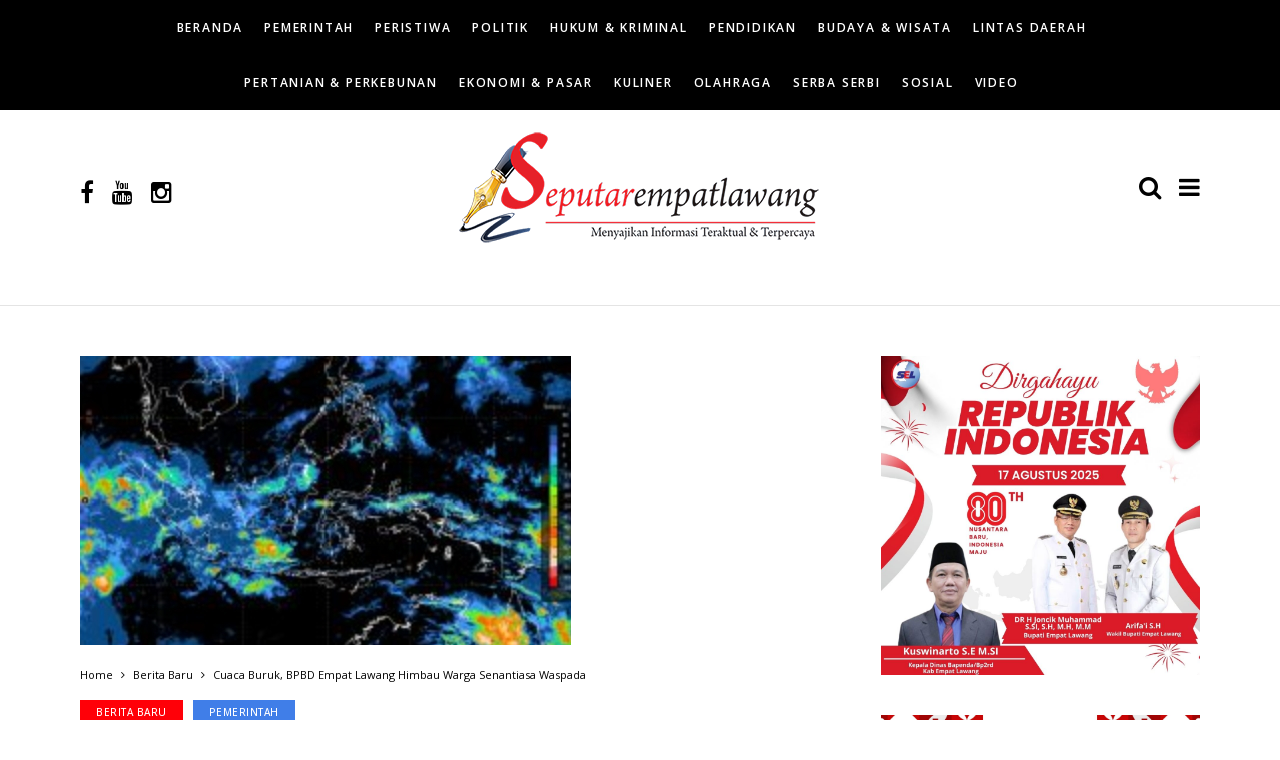

--- FILE ---
content_type: text/html; charset=UTF-8
request_url: https://seputarempatlawang.com/2023/02/23/cuaca-buruk-bpbd-empat-lawang-himbau-warga-senantiasa-waspada/
body_size: 12087
content:
<!DOCTYPE html>
<!--[if IE 9 ]><html class="ie ie9" lang="id-ID"> <![endif]-->
<html lang="id-ID">
<head>
	<meta charset="UTF-8">
    <meta name="viewport" content="width=device-width, initial-scale=1, maximum-scale=1">    
    <title>Cuaca Buruk, BPBD Empat Lawang Himbau Warga Senantiasa Waspada &#8211; Seputarempatlawang</title>
<link rel='dns-prefetch' href='//fonts.googleapis.com' />
<link rel='dns-prefetch' href='//s.w.org' />
<link rel="alternate" type="application/rss+xml" title="Seputarempatlawang &raquo; Feed" href="https://seputarempatlawang.com/feed/" />
<link rel="alternate" type="application/rss+xml" title="Seputarempatlawang &raquo; Umpan Komentar" href="https://seputarempatlawang.com/comments/feed/" />
<link rel="alternate" type="application/rss+xml" title="Seputarempatlawang &raquo; Cuaca Buruk, BPBD Empat Lawang Himbau Warga Senantiasa Waspada Umpan Komentar" href="https://seputarempatlawang.com/2023/02/23/cuaca-buruk-bpbd-empat-lawang-himbau-warga-senantiasa-waspada/feed/" />
		<script type="text/javascript">
			window._wpemojiSettings = {"baseUrl":"https:\/\/s.w.org\/images\/core\/emoji\/11\/72x72\/","ext":".png","svgUrl":"https:\/\/s.w.org\/images\/core\/emoji\/11\/svg\/","svgExt":".svg","source":{"concatemoji":"https:\/\/seputarempatlawang.com\/wp-includes\/js\/wp-emoji-release.min.js?ver=4.9.26"}};
			!function(e,a,t){var n,r,o,i=a.createElement("canvas"),p=i.getContext&&i.getContext("2d");function s(e,t){var a=String.fromCharCode;p.clearRect(0,0,i.width,i.height),p.fillText(a.apply(this,e),0,0);e=i.toDataURL();return p.clearRect(0,0,i.width,i.height),p.fillText(a.apply(this,t),0,0),e===i.toDataURL()}function c(e){var t=a.createElement("script");t.src=e,t.defer=t.type="text/javascript",a.getElementsByTagName("head")[0].appendChild(t)}for(o=Array("flag","emoji"),t.supports={everything:!0,everythingExceptFlag:!0},r=0;r<o.length;r++)t.supports[o[r]]=function(e){if(!p||!p.fillText)return!1;switch(p.textBaseline="top",p.font="600 32px Arial",e){case"flag":return s([55356,56826,55356,56819],[55356,56826,8203,55356,56819])?!1:!s([55356,57332,56128,56423,56128,56418,56128,56421,56128,56430,56128,56423,56128,56447],[55356,57332,8203,56128,56423,8203,56128,56418,8203,56128,56421,8203,56128,56430,8203,56128,56423,8203,56128,56447]);case"emoji":return!s([55358,56760,9792,65039],[55358,56760,8203,9792,65039])}return!1}(o[r]),t.supports.everything=t.supports.everything&&t.supports[o[r]],"flag"!==o[r]&&(t.supports.everythingExceptFlag=t.supports.everythingExceptFlag&&t.supports[o[r]]);t.supports.everythingExceptFlag=t.supports.everythingExceptFlag&&!t.supports.flag,t.DOMReady=!1,t.readyCallback=function(){t.DOMReady=!0},t.supports.everything||(n=function(){t.readyCallback()},a.addEventListener?(a.addEventListener("DOMContentLoaded",n,!1),e.addEventListener("load",n,!1)):(e.attachEvent("onload",n),a.attachEvent("onreadystatechange",function(){"complete"===a.readyState&&t.readyCallback()})),(n=t.source||{}).concatemoji?c(n.concatemoji):n.wpemoji&&n.twemoji&&(c(n.twemoji),c(n.wpemoji)))}(window,document,window._wpemojiSettings);
		</script>
		<style type="text/css">
img.wp-smiley,
img.emoji {
	display: inline !important;
	border: none !important;
	box-shadow: none !important;
	height: 1em !important;
	width: 1em !important;
	margin: 0 .07em !important;
	vertical-align: -0.1em !important;
	background: none !important;
	padding: 0 !important;
}
</style>
<link rel='stylesheet' id='larus_fonts_url-css'  href='//fonts.googleapis.com/css?family=Poppins%3A100%2C200%2C300%2C400%2C500%2C600%2C700%2C800%2C900%2C400italic%2C700italic%2C900italic%7COpen+Sans%3A100%2C200%2C300%2C400%2C500%2C600%2C700%2C800%2C900%2C400italic%2C700italic%2C900italic%7COpen+Sans%3A100%2C200%2C300%2C400%2C500%2C600%2C700%2C800%2C900%2C400italic%2C700italic%2C900italic&#038;subset=latin%2Clatin-ext%2Ccyrillic%2Ccyrillic-ext%2Cgreek%2Cgreek-ext%2Cvietnamese&#038;ver=1.3' type='text/css' media='all' />
<link rel='stylesheet' id='bootstrap-css'  href='https://seputarempatlawang.com/wp-content/themes/larus/css/bootstrap.css?ver=1.3' type='text/css' media='all' />
<link rel='stylesheet' id='larus_style-css'  href='https://seputarempatlawang.com/wp-content/themes/larus/style.css?ver=1.3' type='text/css' media='all' />
<link rel='stylesheet' id='larus_responsive-css'  href='https://seputarempatlawang.com/wp-content/themes/larus/css/responsive.css?ver=1.3' type='text/css' media='all' />
<style id='larus_responsive-inline-css' type='text/css'>


.logo_link.jl_magazine_logo{margin-top: 20px;}
.jl_header_magazine_style.two_header_top_style.header_layout_style5_custom .logo_link{margin-top: 0px !important;}



.header_top_bar_wrapper .navigation_wrapper #jl_top_menu li a, .meta-category-small a, .item_slide_caption .post-meta.meta-main-img, .post-meta.meta-main-img, .post-meta-bot-in, .post-meta span, .single-post-meta-wrapper span, .comment time, .comment-meta .comment-author-name, .post_large_footer_meta, .blog_large_post_style .large_post_content .jelly_read_more_wrapper a, .love_post_view_header a, .header_date_display, .jl_continue_reading, .breadcrumbs_options, .menu_post_feature .builder_cat_title_list_style li, .builder_cat_title_list_style li, .main_new_ticker_wrapper .post-date, .main_new_ticker_wrapper .news_ticker_title_style, .jl_rating_front .jl_rating_value, .pop_post_right_slider .headding_pop_post, .jl_main_right_number .jl_number_list{font-family: Open Sans !important;}
#mainmenu li > a, #content_nav .menu_moble_slide > li a, .header_layout_style3_custom .navigation_wrapper > ul > li > a, .header_magazine_full_screen .navigation_wrapper .jl_main_menu > li > a{font-family: Open Sans !important;   font-weight:600 !important; text-transform: uppercase !important;}
#content_nav .menu_moble_slide > li a{font-size: 13px !important; font-weight: 600 !important;}
.content_single_page p, .single_section_content .post_content, .single_section_content .post_content p{font-size: 15px !important;}
body, p, .date_post_large_display, #search_block_top #search_query_top, .tagcloud a, .format-quote a p.quote_source, .blog_large_post_style .large_post_content .jelly_read_more_wrapper a, .blog_grid_post_style .jelly_read_more_wrapper a, .blog_list_post_style .jelly_read_more_wrapper a, .pagination-more div a,
.meta-category-small-builder a, .full-slider-wrapper .banner-carousel-item .banner-container .more_btn a, .single-item-slider .banner-carousel-item .banner-container .more_btn a{font-family:Open Sans !important; font-weight: 400 !important;}   

h1, h2, h3, h4, h5, h6, h1 a, h2 a, h3 a, h4 a, h5 a, h6 a, .postnav #prepost, .postnav  #nextpost, .bbp-forum-title, .single_post_arrow_content #prepost, .single_post_arrow_content #nextpost{font-weight: 600 !important;  letter-spacing: 1px !important;}
.footer_carousel .meta-comment ,.item_slide_caption h1 a,  .tickerfloat, .box-1 .inside h3, .detailholder.medium h3, .feature-post-list .feature-post-title, .widget-title h2, .image-post-title, .grid.caption_header h3, ul.tabs li a, h1, h2, h3, h4, h5, h6, .carousel_title, .postnav a, .format-aside a p.aside_title, .date_post_large_display, .social-count-plus span,
.sf-top-menu li a, .large_continue_reading span, #commentform #submit, .wpcf7-form-control.wpcf7-submit, .single_post_arrow_content #prepost, .single_post_arrow_content #nextpost{font-family:Poppins !important;}   
 


.navigation_wrapper #mainmenu.jl_main_menu > li li > a{ font-size: 12px !important; font-weight: 400 !important;}

.cat-item-7 span{background:  !important;}.cat-item-1 span{background: #ff0008 !important;}.cat-item-177 span{background: #2724e2 !important;}.cat-item-3 span{background: #dd0000 !important;}.cat-item-178 span{background:  !important;}.cat-item-12 span{background: #00eae2 !important;}.cat-item-179 span{background:  !important;}.cat-item-11 span{background: #407ee8 !important;}.cat-item-10 span{background: #f4d9d0 !important;}.cat-item-4 span{background: #dd9933 !important;}.cat-item-2 span{background: #7100e2 !important;}.cat-item-5 span{background: #e5244b !important;}.cat-item-182 span{background:  !important;}.cat-item-180 span{background: #dd8500 !important;}.cat-item-181 span{background:  !important;}.cat-item-9 span{background: #8224e3 !important;}
</style>
<script type='text/javascript'>
/* <![CDATA[ */
var user_review_script = {"post_id":"13938","ajaxurl":"https:\/\/seputarempatlawang.com\/wp-admin\/admin-ajax.php"};
/* ]]> */
</script>
<script type='text/javascript' src='https://seputarempatlawang.com/wp-includes/js/jquery/jquery.js?ver=1.12.4'></script>
<script type='text/javascript' src='https://seputarempatlawang.com/wp-includes/js/jquery/jquery-migrate.min.js?ver=1.4.1'></script>
<link rel='https://api.w.org/' href='https://seputarempatlawang.com/wp-json/' />
<link rel="EditURI" type="application/rsd+xml" title="RSD" href="https://seputarempatlawang.com/xmlrpc.php?rsd" />
<link rel="wlwmanifest" type="application/wlwmanifest+xml" href="https://seputarempatlawang.com/wp-includes/wlwmanifest.xml" /> 
<link rel='prev' title='Menumbuhkan Wirausaha, SMAN 2 Tebing Tinggi menggelar Stand karya siswa.' href='https://seputarempatlawang.com/2023/02/22/menumbuhkan-wirausaha-sman-2-tebing-tinggi-menggelar-stand-karya-siswa/' />
<link rel='next' title='Reskrim Polres Pagaralam Ungkap 1&#215;24 Jam Kasus Pembunuhan Gara-gara HP' href='https://seputarempatlawang.com/2023/02/23/reskrim-polres-pagaralam-ungkap-1x24-jam-kasus-pembunuhan-gara-gara-hp/' />
<meta name="generator" content="WordPress 4.9.26" />
<link rel="canonical" href="https://seputarempatlawang.com/2023/02/23/cuaca-buruk-bpbd-empat-lawang-himbau-warga-senantiasa-waspada/" />
<link rel='shortlink' href='https://seputarempatlawang.com/?p=13938' />
<link rel="alternate" type="application/json+oembed" href="https://seputarempatlawang.com/wp-json/oembed/1.0/embed?url=https%3A%2F%2Fseputarempatlawang.com%2F2023%2F02%2F23%2Fcuaca-buruk-bpbd-empat-lawang-himbau-warga-senantiasa-waspada%2F" />
<link rel="alternate" type="text/xml+oembed" href="https://seputarempatlawang.com/wp-json/oembed/1.0/embed?url=https%3A%2F%2Fseputarempatlawang.com%2F2023%2F02%2F23%2Fcuaca-buruk-bpbd-empat-lawang-himbau-warga-senantiasa-waspada%2F&#038;format=xml" />
<meta property="fb:app_id" content="2260044894227955"/>				<meta property="og:image" content="https://seputarempatlawang.com/wp-content/uploads/2023/02/IMG_20230222_235640.jpg" />		
			<link rel="icon" href="https://seputarempatlawang.com/wp-content/uploads/2018/09/favicon-96x96.png" sizes="32x32" />
<link rel="icon" href="https://seputarempatlawang.com/wp-content/uploads/2018/09/favicon-96x96.png" sizes="192x192" />
<link rel="apple-touch-icon-precomposed" href="https://seputarempatlawang.com/wp-content/uploads/2018/09/favicon-96x96.png" />
<meta name="msapplication-TileImage" content="https://seputarempatlawang.com/wp-content/uploads/2018/09/favicon-96x96.png" />
		<style type="text/css" id="wp-custom-css">
			@media only screen and (max-width:767px) {
	.header_layout_style3_custom .header_main_wrapper{height: 65px; line-height: 65px;}
	.header_main_wrapper .logo_link img{height: 65px; margin-top: -7px;}
	.header_layout_style3_custom .search_header_menu{margin-top: 20px;}
}
@media only screen and (min-width:480px) and (max-width:767px) {
	.header_layout_style3_custom .header_main_wrapper{height: 65px; line-height: 65px;}
	.header_main_wrapper .logo_link img{height: 65px; margin-top: -7px;}
	.header_layout_style3_custom .search_header_menu{margin-top: 20px;}
}		</style>
	<style id="tt-easy-google-font-styles" type="text/css">p { }
h1 { }
h2 { }
h3 { }
h4 { }
h5 { }
h6 { }
</style><!-- end head -->
</head>
<body class="post-template-default single single-post postid-13938 single-format-standard mobile_nav_class" itemscope="itemscope" itemtype="http://schema.org/WebPage">
<div class="options_layout_wrapper  jl_custom_title1">
<div class="options_layout_container full_layout_enable_front">
<!-- Start header -->
<header class="header-wraper header_magazine_style two_header_top_style header_layout_style3_custom">

<!-- Start Main menu -->
<div class="jl_top_blank_nav"></div>
<div id="menu_wrapper" class="menu_wrapper jl_top_menu_sticky">
<div class="container">
<div class="row">
<div class="main_menu col-md-12"> 
<!-- main menu -->
<div class="menu-primary-container navigation_wrapper">
<ul id="mainmenu" class="jl_main_menu"><li id="menu-item-17602" class="menu-item menu-item-type-custom menu-item-object-custom"><a href="http://www.seputarempatlawang.com">Beranda<span class="border-menu"></span></a></li>
<li id="menu-item-1308" class="menu-item menu-item-type-taxonomy menu-item-object-category current-post-ancestor current-menu-parent current-post-parent"><a href="https://seputarempatlawang.com/category/pemerintah/">Pemerintah<span class="border-menu"></span></a></li>
<li id="menu-item-171" class="menu-item menu-item-type-taxonomy menu-item-object-category"><a href="https://seputarempatlawang.com/category/peristiwa/">Peristiwa<span class="border-menu"></span></a></li>
<li id="menu-item-170" class="menu-item menu-item-type-taxonomy menu-item-object-category"><a href="https://seputarempatlawang.com/category/politik/">Politik<span class="border-menu"></span></a></li>
<li id="menu-item-1209" class="menu-item menu-item-type-taxonomy menu-item-object-category"><a href="https://seputarempatlawang.com/category/hukum-kriminal/">Hukum &#038; Kriminal<span class="border-menu"></span></a></li>
<li id="menu-item-1309" class="menu-item menu-item-type-taxonomy menu-item-object-category"><a href="https://seputarempatlawang.com/category/pendidikan/">Pendidikan<span class="border-menu"></span></a></li>
<li id="menu-item-1288" class="menu-item menu-item-type-taxonomy menu-item-object-category"><a href="https://seputarempatlawang.com/category/wisata-budaya/">Budaya &#038; Wisata<span class="border-menu"></span></a></li>
<li id="menu-item-1307" class="menu-item menu-item-type-taxonomy menu-item-object-category"><a href="https://seputarempatlawang.com/category/lintas-daerah/">Lintas Daerah<span class="border-menu"></span></a></li>
<li id="menu-item-169" class="menu-item menu-item-type-taxonomy menu-item-object-category"><a href="https://seputarempatlawang.com/category/pertanian-perkebunan/">Pertanian &#038; Perkebunan<span class="border-menu"></span></a></li>
<li id="menu-item-17633" class="menu-item menu-item-type-taxonomy menu-item-object-category"><a href="https://seputarempatlawang.com/category/ekonomi-pasar/">Ekonomi &#038; Pasar<span class="border-menu"></span></a></li>
<li id="menu-item-17634" class="menu-item menu-item-type-taxonomy menu-item-object-category"><a href="https://seputarempatlawang.com/category/kuliner/">Kuliner<span class="border-menu"></span></a></li>
<li id="menu-item-17635" class="menu-item menu-item-type-taxonomy menu-item-object-category"><a href="https://seputarempatlawang.com/category/olahraga/">Olahraga<span class="border-menu"></span></a></li>
<li id="menu-item-17636" class="menu-item menu-item-type-taxonomy menu-item-object-category"><a href="https://seputarempatlawang.com/category/serba-serbi/">Serba Serbi<span class="border-menu"></span></a></li>
<li id="menu-item-17637" class="menu-item menu-item-type-taxonomy menu-item-object-category"><a href="https://seputarempatlawang.com/category/sosial/">Sosial<span class="border-menu"></span></a></li>
<li id="menu-item-1512" class="menu-item menu-item-type-post_type menu-item-object-page"><a href="https://seputarempatlawang.com/video/">Video<span class="border-menu"></span></a></li>
</ul></div>                             
                            <!-- end main menu -->                  
                    </div>                                           
                    </div> 
                    </div>  
                    </div>                      
 <div class="header_main_wrapper header_style_3_opt"> 
     <div class="container">
    <div class="row header-main-position">      
    <div class="col-md-12 logo-position-top">
        <div class="logo_position_wrapper">
            <div class="logo_position_table">

                         <ul class="social_icon_header personal_header_layout">
         <li><a class="facebook" href="https://www.facebook.com/seputar.empatlawang" target="_blank"><i class="fa fa-facebook"></i></a></li>                                    <li><a class="youtube" href="https://www.youtube.com/channel/UC-MhgbWdL_Lu9kf9jxZyBZw" target="_blank"><i class="fa fa-youtube"></i></a></li>         <li><a class="instagram" href="https://www.instagram.com/seputarempatlawang/" target="_blank"><i class="fa fa-instagram"></i></a></li>                                                                                                            </ul>
         
                            <!-- begin logo -->
                                <a class="logo_link" href="https://seputarempatlawang.com/">
                                                                           
                                        <img src="https://seputarempatlawang.com/wp-content/uploads/2018/10/55555vva.png" alt="Menyajikan Informasi Teraktual dan Terpercaya"/>
                                                                    </a>
                            <!-- end logo -->

          <div class="search_header_menu">
    <div class="menu_mobile_icons"><i class="fa fa-bars"></i><i class="fa fa-times"></i></div>
    <div class="search_header_wrapper search_form_menu_personal_click"><i class="fa fa-search" aria-hidden="true"></i></div>

</div>


    </div>
    </div>
    </div>
</div>
</div>
</div>

            </header>
<!-- end header -->

<div id="content_nav" class="jl_mobile_nav_wrapper">
        <div id="nav" class="jl_mobile_nav_inner">
        <div class="menu_mobile_icons mobile_close_icons closed_menu"><i class="fa fa-close"></i></div>
        <div class="search_form_menu">
        <form method="get" class="searchform_theme" action="https://seputarempatlawang.com/">
		<input type="text" placeholder="Search..." value="" name="s" class="search_btn" />
		<button type="submit" title="Search" class="button"><i class="fa fa-search"></i></button>
</form>        </div>
<ul id="mobile_menu_slide" class="menu_moble_slide"><li class="menu-item menu-item-type-custom menu-item-object-custom menu-item-17602"><a href="http://www.seputarempatlawang.com">Beranda<span class="border-menu"></span></a></li>
<li class="menu-item menu-item-type-taxonomy menu-item-object-category current-post-ancestor current-menu-parent current-post-parent menu-item-1308"><a href="https://seputarempatlawang.com/category/pemerintah/">Pemerintah<span class="border-menu"></span></a></li>
<li class="menu-item menu-item-type-taxonomy menu-item-object-category menu-item-171"><a href="https://seputarempatlawang.com/category/peristiwa/">Peristiwa<span class="border-menu"></span></a></li>
<li class="menu-item menu-item-type-taxonomy menu-item-object-category menu-item-170"><a href="https://seputarempatlawang.com/category/politik/">Politik<span class="border-menu"></span></a></li>
<li class="menu-item menu-item-type-taxonomy menu-item-object-category menu-item-1209"><a href="https://seputarempatlawang.com/category/hukum-kriminal/">Hukum &#038; Kriminal<span class="border-menu"></span></a></li>
<li class="menu-item menu-item-type-taxonomy menu-item-object-category menu-item-1309"><a href="https://seputarempatlawang.com/category/pendidikan/">Pendidikan<span class="border-menu"></span></a></li>
<li class="menu-item menu-item-type-taxonomy menu-item-object-category menu-item-1288"><a href="https://seputarempatlawang.com/category/wisata-budaya/">Budaya &#038; Wisata<span class="border-menu"></span></a></li>
<li class="menu-item menu-item-type-taxonomy menu-item-object-category menu-item-1307"><a href="https://seputarempatlawang.com/category/lintas-daerah/">Lintas Daerah<span class="border-menu"></span></a></li>
<li class="menu-item menu-item-type-taxonomy menu-item-object-category menu-item-169"><a href="https://seputarempatlawang.com/category/pertanian-perkebunan/">Pertanian &#038; Perkebunan<span class="border-menu"></span></a></li>
<li class="menu-item menu-item-type-taxonomy menu-item-object-category menu-item-17633"><a href="https://seputarempatlawang.com/category/ekonomi-pasar/">Ekonomi &#038; Pasar<span class="border-menu"></span></a></li>
<li class="menu-item menu-item-type-taxonomy menu-item-object-category menu-item-17634"><a href="https://seputarempatlawang.com/category/kuliner/">Kuliner<span class="border-menu"></span></a></li>
<li class="menu-item menu-item-type-taxonomy menu-item-object-category menu-item-17635"><a href="https://seputarempatlawang.com/category/olahraga/">Olahraga<span class="border-menu"></span></a></li>
<li class="menu-item menu-item-type-taxonomy menu-item-object-category menu-item-17636"><a href="https://seputarempatlawang.com/category/serba-serbi/">Serba Serbi<span class="border-menu"></span></a></li>
<li class="menu-item menu-item-type-taxonomy menu-item-object-category menu-item-17637"><a href="https://seputarempatlawang.com/category/sosial/">Sosial<span class="border-menu"></span></a></li>
<li class="menu-item menu-item-type-post_type menu-item-object-page menu-item-1512"><a href="https://seputarempatlawang.com/video/">Video<span class="border-menu"></span></a></li>
</ul>
<div id="search-2" class="widget widget_search"><form method="get" class="searchform_theme" action="https://seputarempatlawang.com/">
		<input type="text" placeholder="Search..." value="" name="s" class="search_btn" />
		<button type="submit" title="Search" class="button"><i class="fa fa-search"></i></button>
</form></div><div id="media_image-175" class="widget widget_media_image"><img width="240" height="300" src="https://seputarempatlawang.com/wp-content/uploads/2025/06/IMG-20250612-WA0032-240x300.jpg" class="image wp-image-19682  attachment-medium size-medium" alt="" style="max-width: 100%; height: auto;" srcset="https://seputarempatlawang.com/wp-content/uploads/2025/06/IMG-20250612-WA0032-240x300.jpg 240w, https://seputarempatlawang.com/wp-content/uploads/2025/06/IMG-20250612-WA0032-768x961.jpg 768w, https://seputarempatlawang.com/wp-content/uploads/2025/06/IMG-20250612-WA0032-819x1024.jpg 819w, https://seputarempatlawang.com/wp-content/uploads/2025/06/IMG-20250612-WA0032-850x1063.jpg 850w, https://seputarempatlawang.com/wp-content/uploads/2025/06/IMG-20250612-WA0032-380x475.jpg 380w, https://seputarempatlawang.com/wp-content/uploads/2025/06/IMG-20250612-WA0032-416x520.jpg 416w, https://seputarempatlawang.com/wp-content/uploads/2025/06/IMG-20250612-WA0032.jpg 945w" sizes="(max-width: 240px) 100vw, 240px" /></div><div id="media_image-176" class="widget widget_media_image"><img width="240" height="300" src="https://seputarempatlawang.com/wp-content/uploads/2025/06/IMG-20250612-WA0043-240x300.jpg" class="image wp-image-19684  attachment-medium size-medium" alt="" style="max-width: 100%; height: auto;" srcset="https://seputarempatlawang.com/wp-content/uploads/2025/06/IMG-20250612-WA0043-240x300.jpg 240w, https://seputarempatlawang.com/wp-content/uploads/2025/06/IMG-20250612-WA0043-768x960.jpg 768w, https://seputarempatlawang.com/wp-content/uploads/2025/06/IMG-20250612-WA0043-819x1024.jpg 819w, https://seputarempatlawang.com/wp-content/uploads/2025/06/IMG-20250612-WA0043-850x1063.jpg 850w, https://seputarempatlawang.com/wp-content/uploads/2025/06/IMG-20250612-WA0043-380x475.jpg 380w, https://seputarempatlawang.com/wp-content/uploads/2025/06/IMG-20250612-WA0043-416x520.jpg 416w, https://seputarempatlawang.com/wp-content/uploads/2025/06/IMG-20250612-WA0043.jpg 1024w" sizes="(max-width: 240px) 100vw, 240px" /></div><div id="media_image-177" class="widget widget_media_image"><img width="212" height="300" src="https://seputarempatlawang.com/wp-content/uploads/2025/06/IMG-20250612-WA0033-212x300.jpg" class="image wp-image-19683  attachment-medium size-medium" alt="" style="max-width: 100%; height: auto;" srcset="https://seputarempatlawang.com/wp-content/uploads/2025/06/IMG-20250612-WA0033-212x300.jpg 212w, https://seputarempatlawang.com/wp-content/uploads/2025/06/IMG-20250612-WA0033-768x1086.jpg 768w, https://seputarempatlawang.com/wp-content/uploads/2025/06/IMG-20250612-WA0033-724x1024.jpg 724w, https://seputarempatlawang.com/wp-content/uploads/2025/06/IMG-20250612-WA0033-850x1202.jpg 850w, https://seputarempatlawang.com/wp-content/uploads/2025/06/IMG-20250612-WA0033-380x537.jpg 380w, https://seputarempatlawang.com/wp-content/uploads/2025/06/IMG-20250612-WA0033-368x520.jpg 368w, https://seputarempatlawang.com/wp-content/uploads/2025/06/IMG-20250612-WA0033.jpg 905w" sizes="(max-width: 212px) 100vw, 212px" /></div><div id="media_image-178" class="widget widget_media_image"><img width="240" height="300" src="https://seputarempatlawang.com/wp-content/uploads/2025/06/IMG-20250612-WA0044-240x300.jpg" class="image wp-image-19685  attachment-medium size-medium" alt="" style="max-width: 100%; height: auto;" srcset="https://seputarempatlawang.com/wp-content/uploads/2025/06/IMG-20250612-WA0044-240x300.jpg 240w, https://seputarempatlawang.com/wp-content/uploads/2025/06/IMG-20250612-WA0044-768x960.jpg 768w, https://seputarempatlawang.com/wp-content/uploads/2025/06/IMG-20250612-WA0044-820x1024.jpg 820w, https://seputarempatlawang.com/wp-content/uploads/2025/06/IMG-20250612-WA0044-850x1062.jpg 850w, https://seputarempatlawang.com/wp-content/uploads/2025/06/IMG-20250612-WA0044-380x475.jpg 380w, https://seputarempatlawang.com/wp-content/uploads/2025/06/IMG-20250612-WA0044-416x520.jpg 416w, https://seputarempatlawang.com/wp-content/uploads/2025/06/IMG-20250612-WA0044.jpg 878w" sizes="(max-width: 240px) 100vw, 240px" /></div><div id="media_image-179" class="widget widget_media_image"><img width="300" height="300" src="https://seputarempatlawang.com/wp-content/uploads/2025/06/IMG-20250615-WA0001-300x300.jpg" class="image wp-image-19681  attachment-medium size-medium" alt="" style="max-width: 100%; height: auto;" srcset="https://seputarempatlawang.com/wp-content/uploads/2025/06/IMG-20250615-WA0001-300x300.jpg 300w, https://seputarempatlawang.com/wp-content/uploads/2025/06/IMG-20250615-WA0001-150x150.jpg 150w, https://seputarempatlawang.com/wp-content/uploads/2025/06/IMG-20250615-WA0001-768x768.jpg 768w, https://seputarempatlawang.com/wp-content/uploads/2025/06/IMG-20250615-WA0001-1024x1024.jpg 1024w, https://seputarempatlawang.com/wp-content/uploads/2025/06/IMG-20250615-WA0001-850x850.jpg 850w, https://seputarempatlawang.com/wp-content/uploads/2025/06/IMG-20250615-WA0001-380x380.jpg 380w, https://seputarempatlawang.com/wp-content/uploads/2025/06/IMG-20250615-WA0001-520x520.jpg 520w, https://seputarempatlawang.com/wp-content/uploads/2025/06/IMG-20250615-WA0001.jpg 1080w" sizes="(max-width: 300px) 100vw, 300px" /></div><div id="media_image-180" class="widget widget_media_image"><img width="300" height="300" src="https://seputarempatlawang.com/wp-content/uploads/2025/06/Biru-dan-Kuning-Modern-Selamat-dan-Sukses-Instagram-Post_20250615_192657_0000-300x300.jpg" class="image wp-image-19688  attachment-medium size-medium" alt="" style="max-width: 100%; height: auto;" srcset="https://seputarempatlawang.com/wp-content/uploads/2025/06/Biru-dan-Kuning-Modern-Selamat-dan-Sukses-Instagram-Post_20250615_192657_0000-300x300.jpg 300w, https://seputarempatlawang.com/wp-content/uploads/2025/06/Biru-dan-Kuning-Modern-Selamat-dan-Sukses-Instagram-Post_20250615_192657_0000-150x150.jpg 150w, https://seputarempatlawang.com/wp-content/uploads/2025/06/Biru-dan-Kuning-Modern-Selamat-dan-Sukses-Instagram-Post_20250615_192657_0000-768x768.jpg 768w, https://seputarempatlawang.com/wp-content/uploads/2025/06/Biru-dan-Kuning-Modern-Selamat-dan-Sukses-Instagram-Post_20250615_192657_0000-1024x1024.jpg 1024w, https://seputarempatlawang.com/wp-content/uploads/2025/06/Biru-dan-Kuning-Modern-Selamat-dan-Sukses-Instagram-Post_20250615_192657_0000-850x850.jpg 850w, https://seputarempatlawang.com/wp-content/uploads/2025/06/Biru-dan-Kuning-Modern-Selamat-dan-Sukses-Instagram-Post_20250615_192657_0000-380x380.jpg 380w, https://seputarempatlawang.com/wp-content/uploads/2025/06/Biru-dan-Kuning-Modern-Selamat-dan-Sukses-Instagram-Post_20250615_192657_0000-520x520.jpg 520w, https://seputarempatlawang.com/wp-content/uploads/2025/06/Biru-dan-Kuning-Modern-Selamat-dan-Sukses-Instagram-Post_20250615_192657_0000.jpg 1080w" sizes="(max-width: 300px) 100vw, 300px" /></div>   </div>
    </div>
    <div class="search_form_menu_personal">
    <div class="search_header_wrapper search_form_menu_personal_click search_close_btn_pop"><i class="fa fa-close"></i></div>
<form method="get" class="searchform_theme" action="https://seputarempatlawang.com/">
		<input type="text" placeholder="Search..." value="" name="s" class="search_btn" />
		<button type="submit" title="Search" class="button"><i class="fa fa-search"></i></button>
</form></div>
    <div class="mobile_menu_overlay"></div>

<!-- begin content -->

<section id="content_main" class="clearfix">
<div class="container">
<div class="row main_content">

        <div class="col-md-8 loop-large-post" id="content">
         <div class="widget_container content_page">
                             <!-- start post -->
                    <div class="post-13938 post type-post status-publish format-standard has-post-thumbnail hentry category-berita-baru category-pemerintah" id="post-13938" itemscope="" itemtype="http://schema.org/Article">

                      <div class="single_section_content box blog_large_post_style">
                                    
                                <div class="single_content_header jl_single_feature_above">
<div class="image-post-thumb jlsingle-title-above">
<img width="491" height="289" src="https://seputarempatlawang.com/wp-content/uploads/2023/02/IMG_20230222_235640.jpg" class="attachment-larus_justify_feature size-larus_justify_feature wp-post-image" alt="" srcset="https://seputarempatlawang.com/wp-content/uploads/2023/02/IMG_20230222_235640.jpg 491w, https://seputarempatlawang.com/wp-content/uploads/2023/02/IMG_20230222_235640-300x177.jpg 300w, https://seputarempatlawang.com/wp-content/uploads/2023/02/IMG_20230222_235640-380x224.jpg 380w" sizes="(max-width: 491px) 100vw, 491px" /></div>
</div>
<div class="single_post_entry_content single_bellow_left_align">
    <div class="breadcrumbs_options" itemscope itemtype="http://data-vocabulary.org/Breadcrumb"><a href="https://seputarempatlawang.com/" itemprop="url">Home</a> <i class="fa fa-angle-right"></i> <a href="https://seputarempatlawang.com/category/berita-baru/">Berita Baru</a> <i class="fa fa-angle-right"></i> <span class="current" itemprop="title">Cuaca Buruk, BPBD Empat Lawang Himbau Warga Senantiasa Waspada</span></div><span class="meta-category-small single_meta_category"><a class="post-category-color-text" itemprop="articleSection" style="background:#ff0008" href="https://seputarempatlawang.com/category/berita-baru/">Berita Baru</a><a class="post-category-color-text" itemprop="articleSection" style="background:#407ee8" href="https://seputarempatlawang.com/category/pemerintah/">Pemerintah</a></span><h1 class="single_post_title_main" itemprop="headline">Cuaca Buruk, BPBD Empat Lawang Himbau Warga Senantiasa Waspada</h1>  
<p class="post_subtitle_text" itemprop="description"></p> 
   <span class="single-post-meta-wrapper"><span class="post-author" itemscope="" itemprop="author" itemtype="http://schema.org/Person"><span itemprop="name"><img alt='' src='https://secure.gravatar.com/avatar/4476192458abdb931e6671bf1c7af35b?s=50&#038;d=mm&#038;r=g' srcset='https://secure.gravatar.com/avatar/4476192458abdb931e6671bf1c7af35b?s=100&#038;d=mm&#038;r=g 2x' class='avatar avatar-50 photo' height='50' width='50' /><a href="https://seputarempatlawang.com/author/redaksi/" title="Pos-pos oleh Redaksi" rel="author">Redaksi</a></span></span><span class="post-date updated" datetime="Februari 23, 2023" itemprop="datePublished"><i class="fa fa-clock-o"></i>Februari 23, 2023</span><span class="meta-comment"><a href="https://seputarempatlawang.com/2023/02/23/cuaca-buruk-bpbd-empat-lawang-himbau-warga-senantiasa-waspada/#respond"><i class="fa fa-comment"></i>0</a></span><a href="#" class="jm-post-like" data-post_id="13938" title="Like"><i class="fa fa-heart-o"></i>0</a><span class="view_options"><i class="fa fa-eye"></i>311</span></span> 
</div> 
 
                                <div class="post_content" itemprop="articleBody"><p style="text-align: center;"><img class="alignnone size-medium wp-image-13939" src="https://seputarempatlawang.com/wp-content/uploads/2023/02/IMG_20230222_235640-300x177.jpg" alt="" width="300" height="177" srcset="https://seputarempatlawang.com/wp-content/uploads/2023/02/IMG_20230222_235640-300x177.jpg 300w, https://seputarempatlawang.com/wp-content/uploads/2023/02/IMG_20230222_235640-380x224.jpg 380w, https://seputarempatlawang.com/wp-content/uploads/2023/02/IMG_20230222_235640.jpg 491w" sizes="(max-width: 300px) 100vw, 300px" /></p>
<p style="text-align: center;"><em>Ilustrasi sumber BMKG/ Nanda </em></p>
<p><strong>Reporter : <span style="color: #ff0000;">Afri Dwi Firdinanda</span></strong><br />
<strong>Editor      : <span style="color: #3366ff;">@win</span></strong></p>
<p><strong>EMPAT LAWANG</strong> &#8211; Akhir-akhir ini curah hujan di wilayah Kabupaten Empat Lawang Khususnya di Kecamatan Tebing Tinggi semakin memuncak.</p>
<p>Adanya curah hujan yang semakin meningkat yang dapat menyebabkan potensi bencana alam semakin besar.</p>
<p>Kepala Badan Penanggulangan Bencana Daerah (BPBD) Sahrial Podril, memberikan himbauan kepada masyarakat Empat Lawang untuk berhati-hati.</p>
<p>&#8220;Dikarenakan frekuensi hujan yang terus meningkat atau rapat, jadi kami menghimbau untuk masyarakat Empat Lawang harus hati-hati,&#8221; Ucap Sahrial Porril ketika ditanya wartawan di Kantor BPBD Kabupaten Empat Lawang, Rabu (22/2/2023).</p>
<p>Sahrial Podril Mengatakan, masyarakat harus tetap waspada dan peka terhadap kondisi alam, jika hujan turun makan debit air akan terus meningkat.</p>
<p>&#8220;Terutama daerah disekitaran sungai waspada terhadap kemungkinan terjadinya banjir,&#8221; himbaunya.</p>
<p>Sambung Sahrial Podril, bagi masyarakat yang tinggal di dataran tinggi harus juga waspada, kemungkinanya akan terjadi pergeseran tanah atau longsor.</p>
<p>Ditambahkan oleh Sahrial Podril, terdapat dua Kecamatan yang memiliki daerah rawan akan terjadinya bencana alam.</p>
<p>&#8220;Untuk di Empat Lawang sendiri terdapat dua Kecamatan, yaitu di Kecamatan Paiker yang dimana terdapat 5 desa dan di Kecamatan Tebing Tinggi terdapat dua desa yaitu Baturaja Lama dan Baturaja Baru,&#8221; Tutupnya.</p>
<div id="wpdevar_comment_1" style="width:100%;text-align:left;">
		<span style="padding: 10px;font-size:16px;font-family:Arial,Helvetica Neue,Helvetica,sans-serif;color:#000000;"></span>
		<div class="fb-comments" data-href="https://seputarempatlawang.com/2023/02/23/cuaca-buruk-bpbd-empat-lawang-himbau-warga-senantiasa-waspada/" data-order-by="reverse_time" data-numposts="5" data-width="100%" style="display:block;"></div></div><style>#wpdevar_comment_1 span,#wpdevar_comment_1 iframe{width:100% !important;}</style></div> 
                          
                                                                 
                                
                                                       


                                 <div class="clearfix"></div>

                                 <div class="single_tag_share">

                                                                 <div class="tag-cat">                                                               
                                                                                          
                                </div>
                            
                                                        <div class="single_post_share_icons">Share<i class="fa fa-share-alt"></i></div>
                                             

                            
                   


                  <span itemprop="image" itemscope="" itemtype="http://schema.org/ImageObject">
                                                        <meta itemprop="url" content="https://seputarempatlawang.com/wp-content/uploads/2023/02/IMG_20230222_235640.jpg">
                   <meta itemprop="width" content="491">
                   <meta itemprop="height" content="289">
                      
                  </span>
                   <meta itemprop="mainEntityOfPage" content="https://seputarempatlawang.com/2023/02/23/cuaca-buruk-bpbd-empat-lawang-himbau-warga-senantiasa-waspada/">
                   <meta itemprop="dateModified" content="2023-02-23">
                   <span itemprop="publisher" itemscope="" itemtype="http://schema.org/Organization">
                   <meta itemprop="name" content="Redaksi"> 
                   <span itemprop="logo" itemscope="" itemtype="http://schema.org/ImageObject">
                                         
                   <meta itemprop="url" content="https://seputarempatlawang.com/wp-content/uploads/2018/10/55555vva.png">
                                                                      
                   </span>
                   </span>

                   </div>


                   <div class="single_post_share_wrapper">
<div class="single_post_share_icons social_popup_close"><i class="fa fa-close"></i></div>
<ul class="single_post_share_icon_post">
    <li class="single_post_share_facebook"><a href="http://www.facebook.com/share.php?u=https://seputarempatlawang.com/2023/02/23/cuaca-buruk-bpbd-empat-lawang-himbau-warga-senantiasa-waspada/" target="_blank"><i class="fa fa-facebook"></i></a></li>
    <li class="single_post_share_twitter"><a href="http://twitter.com/home?status=https://seputarempatlawang.com/2023/02/23/cuaca-buruk-bpbd-empat-lawang-himbau-warga-senantiasa-waspada/%20-%20Cuaca Buruk, BPBD Empat Lawang Himbau Warga Senantiasa Waspada" target="_blank"><i class="fa fa-twitter"></i></a></li>
    <li class="single_post_share_google_plus"><a href="https://plus.google.com/share?url=https://seputarempatlawang.com/2023/02/23/cuaca-buruk-bpbd-empat-lawang-himbau-warga-senantiasa-waspada/" target="_blank"><i class="fa fa-google-plus"></i></a></li>
    <li class="single_post_share_pinterest"><a href="http://pinterest.com/pin/create/button/?url=https://seputarempatlawang.com/2023/02/23/cuaca-buruk-bpbd-empat-lawang-himbau-warga-senantiasa-waspada/&media=https://seputarempatlawang.com/wp-content/uploads/2023/02/IMG_20230222_235640.jpg" target="_blank"><i class="fa fa-pinterest"></i></a></li>
    <li class="single_post_share_linkedin"><a href="http://www.linkedin.com/shareArticle?mini=true&url=https://seputarempatlawang.com/2023/02/23/cuaca-buruk-bpbd-empat-lawang-himbau-warga-senantiasa-waspada/&title=https://seputarempatlawang.com/2023/02/23/cuaca-buruk-bpbd-empat-lawang-himbau-warga-senantiasa-waspada/" target="_blank"><i class="fa fa-linkedin"></i></a></li>
    <li class="single_post_share_ftumblr"><a href="http://www.tumblr.com/share/link?url=https://seputarempatlawang.com/2023/02/23/cuaca-buruk-bpbd-empat-lawang-himbau-warga-senantiasa-waspada/&name=https://seputarempatlawang.com/2023/02/23/cuaca-buruk-bpbd-empat-lawang-himbau-warga-senantiasa-waspada/" target="_blank"><i class="fa fa-tumblr"></i></a></li>
</ul>
</div>


                                                                <div class="postnav_left">
                                <div class="single_post_arrow_content">
                                <a href="https://seputarempatlawang.com/2023/02/22/menumbuhkan-wirausaha-sman-2-tebing-tinggi-menggelar-stand-karya-siswa/" class="nav_thumbnail_left"><img width="120" height="85" src="https://seputarempatlawang.com/wp-content/uploads/2023/02/IMG_20230222_202918-120x85.jpg" class="attachment-120x85 size-120x85 wp-post-image" alt="" /></a>
                                <a href="https://seputarempatlawang.com/2023/02/22/menumbuhkan-wirausaha-sman-2-tebing-tinggi-menggelar-stand-karya-siswa/" id="prepost" >Menumbuhkan Wirausaha, SMAN 2 Tebing Tinggi menggelar Stand karya siswa.                                  <span class="jl_post_nav_left">Previous post</span></a>
                                </div>
                                </div>
                                

                                                                <div class="postnav_right">
                                  <div class="single_post_arrow_content">
                                  <a href="https://seputarempatlawang.com/2023/02/23/reskrim-polres-pagaralam-ungkap-1x24-jam-kasus-pembunuhan-gara-gara-hp/" class="nav_thumbnail_right"><img width="120" height="85" src="https://seputarempatlawang.com/wp-content/uploads/2023/02/IMG-20230223-WA0003-120x85.jpg" class="attachment-120x85 size-120x85 wp-post-image" alt="" /></a>
                                    <a href="https://seputarempatlawang.com/2023/02/23/reskrim-polres-pagaralam-ungkap-1x24-jam-kasus-pembunuhan-gara-gara-hp/" id="nextpost" >Reskrim Polres Pagaralam Ungkap 1x24 Jam Kasus Pembunuhan Gara-gara HP                                    <span class="jl_post_nav_left">Next post</span></a>
                                </div>
                                </div>
                                
                            
                                                         
                                                        
                          

                          
                    <div class="related-posts">
                      
                      <h4>Related articles</h4>
                        
                       <div class="single_related_post related_post_row">  

                                                   
    <div class="single_post_feature related_post_col3">
      <div class="related_post_wrapper">
                   <a  href="https://seputarempatlawang.com/2026/01/28/korban-alami-trauma-pasca-insiden-dugaan-pelecehan-oknum-kepala-kantor-pos-pagaralam/" class="feature-link" title="Korban Alami Trauma Pasca Insiden Dugaan Pelecehan Oknum Kepala Kantor Pos Pagaralam">              
<img width="380" height="253" src="https://seputarempatlawang.com/wp-content/uploads/2026/01/20260129_101817-380x253.jpg" class="attachment-larus_slider_grid_small size-larus_slider_grid_small wp-post-image" alt="" /></a>
</div>
                 <div class="related_post_title ">


                  <h3 class="image-post-title columns_post"><a href="https://seputarempatlawang.com/2026/01/28/korban-alami-trauma-pasca-insiden-dugaan-pelecehan-oknum-kepala-kantor-pos-pagaralam/">Korban Alami Trauma Pasca Insiden Dugaan Pelecehan Oknum Kepala Kantor Pos Pagaralam</a></h3>
                  <span class="post-meta meta-main-img auto_image_with_date">				<span class="author-avatar-link">
			<a href="https://seputarempatlawang.com/author/redaksi/"><i class="fa fa-user"></i>Redaksi</a>
			</span>                 <span class="post-date"><i class="fa fa-clock-o"></i>Januari 28, 2026</span></span>                     </div>
                     </div>
                                                                            
    <div class="single_post_feature related_post_col3">
      <div class="related_post_wrapper">
                   <a  href="https://seputarempatlawang.com/2026/01/28/oknum-kepala-kantor-pos-pagaralam-dilaporkan-diduga-lecehkan-bawahan/" class="feature-link" title="Oknum Kepala Kantor Pos Pagaralam Dilaporkan, Diduga Lecehkan Bawahan">              
<img width="380" height="253" src="https://seputarempatlawang.com/wp-content/uploads/2026/01/20260128_220559-380x253.jpg" class="attachment-larus_slider_grid_small size-larus_slider_grid_small wp-post-image" alt="" /></a>
</div>
                 <div class="related_post_title ">


                  <h3 class="image-post-title columns_post"><a href="https://seputarempatlawang.com/2026/01/28/oknum-kepala-kantor-pos-pagaralam-dilaporkan-diduga-lecehkan-bawahan/">Oknum Kepala Kantor Pos Pagaralam Dilaporkan, Diduga Lecehkan Bawahan</a></h3>
                  <span class="post-meta meta-main-img auto_image_with_date">				<span class="author-avatar-link">
			<a href="https://seputarempatlawang.com/author/redaksi/"><i class="fa fa-user"></i>Redaksi</a>
			</span>                 <span class="post-date"><i class="fa fa-clock-o"></i>Januari 28, 2026</span></span>                     </div>
                     </div>
                     <div class="clear_2col_related"></div>                                                       
    <div class="single_post_feature related_post_col3">
      <div class="related_post_wrapper">
                   <a  href="https://seputarempatlawang.com/2026/01/28/sekda-empat-lawang-hadiri-bimbingan-manasik-haji-jamaah-reguler-2026/" class="feature-link" title="Sekda Empat Lawang Hadiri Bimbingan Manasik Haji Jamaah Reguler 2026">              
<img width="380" height="253" src="https://seputarempatlawang.com/wp-content/uploads/2026/01/20260129_100139-380x253.jpg" class="attachment-larus_slider_grid_small size-larus_slider_grid_small wp-post-image" alt="" /></a>
</div>
                 <div class="related_post_title ">


                  <h3 class="image-post-title columns_post"><a href="https://seputarempatlawang.com/2026/01/28/sekda-empat-lawang-hadiri-bimbingan-manasik-haji-jamaah-reguler-2026/">Sekda Empat Lawang Hadiri Bimbingan Manasik Haji Jamaah Reguler 2026</a></h3>
                  <span class="post-meta meta-main-img auto_image_with_date">				<span class="author-avatar-link">
			<a href="https://seputarempatlawang.com/author/redaksi/"><i class="fa fa-user"></i>Redaksi</a>
			</span>                 <span class="post-date"><i class="fa fa-clock-o"></i>Januari 28, 2026</span></span>                     </div>
                     </div>
                     <div class="clear_3col_related"></div>                                                       
    <div class="single_post_feature related_post_col3">
      <div class="related_post_wrapper">
                   <a  href="https://seputarempatlawang.com/2026/01/28/terkait-33-orang-terjaring-positif-narkoba-kepala-bnnk-empat-lawang-hanya-10-orang-yang-diajukan/" class="feature-link" title="Terkait 33 Orang Terjaring Positif Narkoba, Kepala BNNK Empat Lawang: Hanya 10 Orang Yang Diajukan">              
<img width="380" height="253" src="https://seputarempatlawang.com/wp-content/uploads/2026/01/20260129_100108-380x253.jpg" class="attachment-larus_slider_grid_small size-larus_slider_grid_small wp-post-image" alt="" /></a>
</div>
                 <div class="related_post_title ">


                  <h3 class="image-post-title columns_post"><a href="https://seputarempatlawang.com/2026/01/28/terkait-33-orang-terjaring-positif-narkoba-kepala-bnnk-empat-lawang-hanya-10-orang-yang-diajukan/">Terkait 33 Orang Terjaring Positif Narkoba, Kepala BNNK Empat Lawang: Hanya 10 Orang Yang Diajukan</a></h3>
                  <span class="post-meta meta-main-img auto_image_with_date">				<span class="author-avatar-link">
			<a href="https://seputarempatlawang.com/author/redaksi/"><i class="fa fa-user"></i>Redaksi</a>
			</span>                 <span class="post-date"><i class="fa fa-clock-o"></i>Januari 28, 2026</span></span>                     </div>
                     </div>
                     <div class="clear_2col_related"></div>                                                       
    <div class="single_post_feature related_post_col3">
      <div class="related_post_wrapper">
                   <a  href="https://seputarempatlawang.com/2026/01/27/tiga-hari-hilang-pemain-angklung-hanyut-ditemukan-tersangkut-pohon/" class="feature-link" title="Tiga Hari Hilang, Pemain Angklung Hanyut Ditemukan Tersangkut Pohon">              
<img width="380" height="253" src="https://seputarempatlawang.com/wp-content/uploads/2026/01/20260127_101704-380x253.jpg" class="attachment-larus_slider_grid_small size-larus_slider_grid_small wp-post-image" alt="" /></a>
</div>
                 <div class="related_post_title ">


                  <h3 class="image-post-title columns_post"><a href="https://seputarempatlawang.com/2026/01/27/tiga-hari-hilang-pemain-angklung-hanyut-ditemukan-tersangkut-pohon/">Tiga Hari Hilang, Pemain Angklung Hanyut Ditemukan Tersangkut Pohon</a></h3>
                  <span class="post-meta meta-main-img auto_image_with_date">				<span class="author-avatar-link">
			<a href="https://seputarempatlawang.com/author/redaksi/"><i class="fa fa-user"></i>Redaksi</a>
			</span>                 <span class="post-date"><i class="fa fa-clock-o"></i>Januari 27, 2026</span></span>                     </div>
                     </div>
                                                                            
    <div class="single_post_feature related_post_col3">
      <div class="related_post_wrapper">
                   <a  href="https://seputarempatlawang.com/2026/01/26/tongkat-estafet-kepemimpinan-psht-empat-lawang-beralih-ke-m-diansyah/" class="feature-link" title="Tongkat Estafet Kepemimpinan PSHT Empat Lawang Beralih ke M Diansyah">              
<img width="380" height="253" src="https://seputarempatlawang.com/wp-content/uploads/2026/01/20260126_172301-380x253.jpg" class="attachment-larus_slider_grid_small size-larus_slider_grid_small wp-post-image" alt="" /></a>
</div>
                 <div class="related_post_title ">


                  <h3 class="image-post-title columns_post"><a href="https://seputarempatlawang.com/2026/01/26/tongkat-estafet-kepemimpinan-psht-empat-lawang-beralih-ke-m-diansyah/">Tongkat Estafet Kepemimpinan PSHT Empat Lawang Beralih ke M Diansyah</a></h3>
                  <span class="post-meta meta-main-img auto_image_with_date">				<span class="author-avatar-link">
			<a href="https://seputarempatlawang.com/author/redaksi/"><i class="fa fa-user"></i>Redaksi</a>
			</span>                 <span class="post-date"><i class="fa fa-clock-o"></i>Januari 26, 2026</span></span>                     </div>
                     </div>
                     <div class="clear_2col_related"></div>                                                </div>

                    </div>                
                                  <!-- comment -->
                    	
		<div id="respond" class="comment-respond">
		<h3 id="reply-title" class="comment-reply-title">Tinggalkan Balasan <small><a rel="nofollow" id="cancel-comment-reply-link" href="/2023/02/23/cuaca-buruk-bpbd-empat-lawang-himbau-warga-senantiasa-waspada/#respond" style="display:none;">Batalkan balasan</a></small></h3>			<form action="https://seputarempatlawang.com/wp-comments-post.php" method="post" id="commentform" class="comment-form">
				<p class="comment-notes"><span id="email-notes">Alamat email Anda tidak akan dipublikasikan.</span> Ruas yang wajib ditandai <span class="required">*</span></p><p class="comment-form-comment"><textarea class="u-full-width" id="comment" name="comment" cols="45" rows="8" aria-required="true" placeholder="Comment"></textarea></p><div class="form-fields row"><span class="comment-form-author col-md-4"><input id="author" name="author" type="text" value="" size="30" placeholder="Fullname" /></span>
<span class="comment-form-email col-md-4"><input id="email" name="email" type="text" value="" size="30" placeholder="Email Address" /></span>
<span class="comment-form-url col-md-4"><input id="url" name="url" type="text" value="" size="30" placeholder="Web URL" /></span></div>
<div class="anr_captcha_field"><div id="anr_captcha_field_1"></div></div><p class="form-submit"><input name="submit" type="submit" id="submit" class="submit" value="Kirim Komentar" /> <input type='hidden' name='comment_post_ID' value='13938' id='comment_post_ID' />
<input type='hidden' name='comment_parent' id='comment_parent' value='0' />
</p>			</form>
			</div><!-- #respond -->
			
                        </div>                  
                    </div>
                  <!-- end post --> 
        <div class="brack_space"></div>
        </div>
        </div>
      
                        <div class="col-md-4" id="sidebar">  
<div id="media_image-184" class="widget widget_media_image"><img width="1080" height="1080" src="https://seputarempatlawang.com/wp-content/uploads/2025/08/Merah-Putih-Modern-Dirgahayu-Republik-Indonesia-Kiriman-Instagram_20250817_110355_0000.jpg" class="image wp-image-20232  attachment-full size-full" alt="" style="max-width: 100%; height: auto;" srcset="https://seputarempatlawang.com/wp-content/uploads/2025/08/Merah-Putih-Modern-Dirgahayu-Republik-Indonesia-Kiriman-Instagram_20250817_110355_0000.jpg 1080w, https://seputarempatlawang.com/wp-content/uploads/2025/08/Merah-Putih-Modern-Dirgahayu-Republik-Indonesia-Kiriman-Instagram_20250817_110355_0000-150x150.jpg 150w, https://seputarempatlawang.com/wp-content/uploads/2025/08/Merah-Putih-Modern-Dirgahayu-Republik-Indonesia-Kiriman-Instagram_20250817_110355_0000-300x300.jpg 300w, https://seputarempatlawang.com/wp-content/uploads/2025/08/Merah-Putih-Modern-Dirgahayu-Republik-Indonesia-Kiriman-Instagram_20250817_110355_0000-768x768.jpg 768w, https://seputarempatlawang.com/wp-content/uploads/2025/08/Merah-Putih-Modern-Dirgahayu-Republik-Indonesia-Kiriman-Instagram_20250817_110355_0000-1024x1024.jpg 1024w, https://seputarempatlawang.com/wp-content/uploads/2025/08/Merah-Putih-Modern-Dirgahayu-Republik-Indonesia-Kiriman-Instagram_20250817_110355_0000-850x850.jpg 850w, https://seputarempatlawang.com/wp-content/uploads/2025/08/Merah-Putih-Modern-Dirgahayu-Republik-Indonesia-Kiriman-Instagram_20250817_110355_0000-380x380.jpg 380w, https://seputarempatlawang.com/wp-content/uploads/2025/08/Merah-Putih-Modern-Dirgahayu-Republik-Indonesia-Kiriman-Instagram_20250817_110355_0000-520x520.jpg 520w" sizes="(max-width: 1080px) 100vw, 1080px" /></div><div id="media_image-185" class="widget widget_media_image"><img width="1890" height="2363" src="https://seputarempatlawang.com/wp-content/uploads/2025/08/Merah-dan-Putih-Modern-HUT-RI-80-Tahun-Instagram-Post_20250817_103408_0000.jpg" class="image wp-image-20233  attachment-full size-full" alt="" style="max-width: 100%; height: auto;" srcset="https://seputarempatlawang.com/wp-content/uploads/2025/08/Merah-dan-Putih-Modern-HUT-RI-80-Tahun-Instagram-Post_20250817_103408_0000.jpg 1890w, https://seputarempatlawang.com/wp-content/uploads/2025/08/Merah-dan-Putih-Modern-HUT-RI-80-Tahun-Instagram-Post_20250817_103408_0000-240x300.jpg 240w, https://seputarempatlawang.com/wp-content/uploads/2025/08/Merah-dan-Putih-Modern-HUT-RI-80-Tahun-Instagram-Post_20250817_103408_0000-768x960.jpg 768w, https://seputarempatlawang.com/wp-content/uploads/2025/08/Merah-dan-Putih-Modern-HUT-RI-80-Tahun-Instagram-Post_20250817_103408_0000-819x1024.jpg 819w, https://seputarempatlawang.com/wp-content/uploads/2025/08/Merah-dan-Putih-Modern-HUT-RI-80-Tahun-Instagram-Post_20250817_103408_0000-850x1063.jpg 850w, https://seputarempatlawang.com/wp-content/uploads/2025/08/Merah-dan-Putih-Modern-HUT-RI-80-Tahun-Instagram-Post_20250817_103408_0000-380x475.jpg 380w, https://seputarempatlawang.com/wp-content/uploads/2025/08/Merah-dan-Putih-Modern-HUT-RI-80-Tahun-Instagram-Post_20250817_103408_0000-416x520.jpg 416w" sizes="(max-width: 1890px) 100vw, 1890px" /></div><div id="media_image-182" class="widget widget_media_image"><img width="3264" height="1305" src="https://seputarempatlawang.com/wp-content/uploads/2025/08/IMG-20250804-WA0052-1.jpg" class="image wp-image-20096  attachment-full size-full" alt="" style="max-width: 100%; height: auto;" srcset="https://seputarempatlawang.com/wp-content/uploads/2025/08/IMG-20250804-WA0052-1.jpg 3264w, https://seputarempatlawang.com/wp-content/uploads/2025/08/IMG-20250804-WA0052-1-300x120.jpg 300w, https://seputarempatlawang.com/wp-content/uploads/2025/08/IMG-20250804-WA0052-1-768x307.jpg 768w, https://seputarempatlawang.com/wp-content/uploads/2025/08/IMG-20250804-WA0052-1-1024x409.jpg 1024w, https://seputarempatlawang.com/wp-content/uploads/2025/08/IMG-20250804-WA0052-1-850x340.jpg 850w, https://seputarempatlawang.com/wp-content/uploads/2025/08/IMG-20250804-WA0052-1-380x152.jpg 380w" sizes="(max-width: 3264px) 100vw, 3264px" /></div><div id="media_image-154" class="widget widget_media_image"><img width="819" height="1024" src="https://seputarempatlawang.com/wp-content/uploads/2025/06/IMG-20250612-WA0032-819x1024.jpg" class="image wp-image-19682  attachment-large size-large" alt="" style="max-width: 100%; height: auto;" srcset="https://seputarempatlawang.com/wp-content/uploads/2025/06/IMG-20250612-WA0032-819x1024.jpg 819w, https://seputarempatlawang.com/wp-content/uploads/2025/06/IMG-20250612-WA0032-240x300.jpg 240w, https://seputarempatlawang.com/wp-content/uploads/2025/06/IMG-20250612-WA0032-768x961.jpg 768w, https://seputarempatlawang.com/wp-content/uploads/2025/06/IMG-20250612-WA0032-850x1063.jpg 850w, https://seputarempatlawang.com/wp-content/uploads/2025/06/IMG-20250612-WA0032-380x475.jpg 380w, https://seputarempatlawang.com/wp-content/uploads/2025/06/IMG-20250612-WA0032-416x520.jpg 416w, https://seputarempatlawang.com/wp-content/uploads/2025/06/IMG-20250612-WA0032.jpg 945w" sizes="(max-width: 819px) 100vw, 819px" /></div><div id="media_image-156" class="widget widget_media_image"><img width="819" height="1024" src="https://seputarempatlawang.com/wp-content/uploads/2025/06/IMG-20250612-WA0043-819x1024.jpg" class="image wp-image-19684  attachment-large size-large" alt="" style="max-width: 100%; height: auto;" srcset="https://seputarempatlawang.com/wp-content/uploads/2025/06/IMG-20250612-WA0043-819x1024.jpg 819w, https://seputarempatlawang.com/wp-content/uploads/2025/06/IMG-20250612-WA0043-240x300.jpg 240w, https://seputarempatlawang.com/wp-content/uploads/2025/06/IMG-20250612-WA0043-768x960.jpg 768w, https://seputarempatlawang.com/wp-content/uploads/2025/06/IMG-20250612-WA0043-850x1063.jpg 850w, https://seputarempatlawang.com/wp-content/uploads/2025/06/IMG-20250612-WA0043-380x475.jpg 380w, https://seputarempatlawang.com/wp-content/uploads/2025/06/IMG-20250612-WA0043-416x520.jpg 416w, https://seputarempatlawang.com/wp-content/uploads/2025/06/IMG-20250612-WA0043.jpg 1024w" sizes="(max-width: 819px) 100vw, 819px" /></div><div id="media_image-166" class="widget widget_media_image"><img width="1024" height="1024" src="https://seputarempatlawang.com/wp-content/uploads/2025/06/Biru-dan-Kuning-Modern-Selamat-dan-Sukses-Instagram-Post_20250615_192657_0000-1024x1024.jpg" class="image wp-image-19688  attachment-large size-large" alt="" style="max-width: 100%; height: auto;" srcset="https://seputarempatlawang.com/wp-content/uploads/2025/06/Biru-dan-Kuning-Modern-Selamat-dan-Sukses-Instagram-Post_20250615_192657_0000-1024x1024.jpg 1024w, https://seputarempatlawang.com/wp-content/uploads/2025/06/Biru-dan-Kuning-Modern-Selamat-dan-Sukses-Instagram-Post_20250615_192657_0000-150x150.jpg 150w, https://seputarempatlawang.com/wp-content/uploads/2025/06/Biru-dan-Kuning-Modern-Selamat-dan-Sukses-Instagram-Post_20250615_192657_0000-300x300.jpg 300w, https://seputarempatlawang.com/wp-content/uploads/2025/06/Biru-dan-Kuning-Modern-Selamat-dan-Sukses-Instagram-Post_20250615_192657_0000-768x768.jpg 768w, https://seputarempatlawang.com/wp-content/uploads/2025/06/Biru-dan-Kuning-Modern-Selamat-dan-Sukses-Instagram-Post_20250615_192657_0000-850x850.jpg 850w, https://seputarempatlawang.com/wp-content/uploads/2025/06/Biru-dan-Kuning-Modern-Selamat-dan-Sukses-Instagram-Post_20250615_192657_0000-380x380.jpg 380w, https://seputarempatlawang.com/wp-content/uploads/2025/06/Biru-dan-Kuning-Modern-Selamat-dan-Sukses-Instagram-Post_20250615_192657_0000-520x520.jpg 520w, https://seputarempatlawang.com/wp-content/uploads/2025/06/Biru-dan-Kuning-Modern-Selamat-dan-Sukses-Instagram-Post_20250615_192657_0000.jpg 1080w" sizes="(max-width: 1024px) 100vw, 1024px" /></div><div id="media_image-173" class="widget widget_media_image"><img width="724" height="1024" src="https://seputarempatlawang.com/wp-content/uploads/2025/06/IMG-20250612-WA0033-724x1024.jpg" class="image wp-image-19683  attachment-large size-large" alt="" style="max-width: 100%; height: auto;" srcset="https://seputarempatlawang.com/wp-content/uploads/2025/06/IMG-20250612-WA0033-724x1024.jpg 724w, https://seputarempatlawang.com/wp-content/uploads/2025/06/IMG-20250612-WA0033-212x300.jpg 212w, https://seputarempatlawang.com/wp-content/uploads/2025/06/IMG-20250612-WA0033-768x1086.jpg 768w, https://seputarempatlawang.com/wp-content/uploads/2025/06/IMG-20250612-WA0033-850x1202.jpg 850w, https://seputarempatlawang.com/wp-content/uploads/2025/06/IMG-20250612-WA0033-380x537.jpg 380w, https://seputarempatlawang.com/wp-content/uploads/2025/06/IMG-20250612-WA0033-368x520.jpg 368w, https://seputarempatlawang.com/wp-content/uploads/2025/06/IMG-20250612-WA0033.jpg 905w" sizes="(max-width: 724px) 100vw, 724px" /></div><div id="media_image-159" class="widget widget_media_image"><img width="820" height="1024" src="https://seputarempatlawang.com/wp-content/uploads/2025/06/IMG-20250612-WA0044-820x1024.jpg" class="image wp-image-19685  attachment-large size-large" alt="" style="max-width: 100%; height: auto;" srcset="https://seputarempatlawang.com/wp-content/uploads/2025/06/IMG-20250612-WA0044-820x1024.jpg 820w, https://seputarempatlawang.com/wp-content/uploads/2025/06/IMG-20250612-WA0044-240x300.jpg 240w, https://seputarempatlawang.com/wp-content/uploads/2025/06/IMG-20250612-WA0044-768x960.jpg 768w, https://seputarempatlawang.com/wp-content/uploads/2025/06/IMG-20250612-WA0044-850x1062.jpg 850w, https://seputarempatlawang.com/wp-content/uploads/2025/06/IMG-20250612-WA0044-380x475.jpg 380w, https://seputarempatlawang.com/wp-content/uploads/2025/06/IMG-20250612-WA0044-416x520.jpg 416w, https://seputarempatlawang.com/wp-content/uploads/2025/06/IMG-20250612-WA0044.jpg 878w" sizes="(max-width: 820px) 100vw, 820px" /></div><div id="media_image-170" class="widget widget_media_image"><img width="1024" height="1024" src="https://seputarempatlawang.com/wp-content/uploads/2025/06/IMG-20250615-WA0001-1024x1024.jpg" class="image wp-image-19681  attachment-large size-large" alt="" style="max-width: 100%; height: auto;" srcset="https://seputarempatlawang.com/wp-content/uploads/2025/06/IMG-20250615-WA0001-1024x1024.jpg 1024w, https://seputarempatlawang.com/wp-content/uploads/2025/06/IMG-20250615-WA0001-150x150.jpg 150w, https://seputarempatlawang.com/wp-content/uploads/2025/06/IMG-20250615-WA0001-300x300.jpg 300w, https://seputarempatlawang.com/wp-content/uploads/2025/06/IMG-20250615-WA0001-768x768.jpg 768w, https://seputarempatlawang.com/wp-content/uploads/2025/06/IMG-20250615-WA0001-850x850.jpg 850w, https://seputarempatlawang.com/wp-content/uploads/2025/06/IMG-20250615-WA0001-380x380.jpg 380w, https://seputarempatlawang.com/wp-content/uploads/2025/06/IMG-20250615-WA0001-520x520.jpg 520w, https://seputarempatlawang.com/wp-content/uploads/2025/06/IMG-20250615-WA0001.jpg 1080w" sizes="(max-width: 1024px) 100vw, 1024px" /></div><div id="media_image-187" class="widget widget_media_image"><img width="300" height="75" src="https://seputarempatlawang.com/wp-content/uploads/2025/11/IMG-20251111-WA0051-300x75.jpg" class="image wp-image-20948  attachment-medium size-medium" alt="" style="max-width: 100%; height: auto;" srcset="https://seputarempatlawang.com/wp-content/uploads/2025/11/IMG-20251111-WA0051-300x75.jpg 300w, https://seputarempatlawang.com/wp-content/uploads/2025/11/IMG-20251111-WA0051-768x192.jpg 768w, https://seputarempatlawang.com/wp-content/uploads/2025/11/IMG-20251111-WA0051-1024x255.jpg 1024w, https://seputarempatlawang.com/wp-content/uploads/2025/11/IMG-20251111-WA0051-850x212.jpg 850w, https://seputarempatlawang.com/wp-content/uploads/2025/11/IMG-20251111-WA0051-380x95.jpg 380w, https://seputarempatlawang.com/wp-content/uploads/2025/11/IMG-20251111-WA0051.jpg 1600w" sizes="(max-width: 300px) 100vw, 300px" /></div><div class="brack_space"></div>
       </div>
       </div>
</div>
 </section>
<!-- end content --> 
<!-- Start footer -->  
<footer id="footer-container" class=" enable_footer_columns_dark">
    <div class="footer-columns">
    <div class="container">
        <div class="row">
                        <div class="col-md-4"></div>
            <div class="col-md-4"></div>
            <div class="col-md-4"></div>
                    </div>
    </div>
      
        </div>
    
    <div class="footer-bottom enable_footer_copyright_dark">
    <div class="container">
        <div class="row bottom_footer_menu_text">
            <div class="col-md-6 footer-left-copyright"> © Copyright 2017 - Seputar Empat Lawang</div>
            <div class="col-md-6 footer-menu-bottom">
                                <ul id="menu-footer-menu" class="menu-footer"><li class="menu-item menu-item-type-taxonomy menu-item-object-category menu-item-1514"><a href="https://seputarempatlawang.com/category/advertorial/">Advertorial</a></li>
<li class="menu-item menu-item-type-post_type menu-item-object-page menu-item-1247"><a href="https://seputarempatlawang.com/tentang/">Tentang</a></li>
<li class="menu-item menu-item-type-post_type menu-item-object-page menu-item-1246"><a href="https://seputarempatlawang.com/redaksi-kami/">Redaksi</a></li>
<li class="menu-item menu-item-type-post_type menu-item-object-page menu-item-1245"><a href="https://seputarempatlawang.com/pedoman-media-siber/">Pedoman Media Siber</a></li>
</ul>  
            </div>            
        </div>  
        </div>
    </div>  
</footer>
<!-- End footer -->
</div>
</div>
<div id="go-top"><a href="#go-top"><i class="fa fa-angle-up"></i></a></div>
	<script type="text/javascript">
	  var anr_onloadCallback = function() {
		 var anr_obj = {
			 'sitekey' : '6LcEFnMUAAAAAM8XbH0RzizlUCJSXYzQBMfX461G',
			 'size' : 'normal',
		 };
		 			anr_obj.theme = 'light';
				
	  				var anr_captcha_1;
				
						
			anr_captcha_1 = grecaptcha.render('anr_captcha_field_1', anr_obj );
			  };
	</script>
	<script src="https://www.google.com/recaptcha/api.js?onload=anr_onloadCallback&render=explicit&amp;hl=id"
		async defer>
	</script>

		        <div id="fb-root"></div>
        <script>(function(d, s, id) {
          var js, fjs = d.getElementsByTagName(s)[0];
          if (d.getElementById(id)) return;
          js = d.createElement(s); js.id = id;
          js.src = "//connect.facebook.net/id_ID/sdk.js#xfbml=1&appId=2260044894227955&version=v2.3";
          fjs.parentNode.insertBefore(js, fjs);
        }(document, 'script', 'facebook-jssdk'));</script>	
    <link rel='stylesheet' id='dashicons-css'  href='https://seputarempatlawang.com/wp-includes/css/dashicons.min.css?ver=4.9.26' type='text/css' media='all' />
<link rel='stylesheet' id='thickbox-css'  href='https://seputarempatlawang.com/wp-includes/js/thickbox/thickbox.css?ver=4.9.26' type='text/css' media='all' />
<script type='text/javascript'>
/* <![CDATA[ */
var ajax_var = {"url":"https:\/\/seputarempatlawang.com\/wp-admin\/admin-ajax.php","nonce":"1fadc18b60"};
/* ]]> */
</script>
<script type='text/javascript' src='https://seputarempatlawang.com/wp-content/themes/larus/inc/functions/post-like.js?ver=1.0'></script>
<script type='text/javascript' src='https://seputarempatlawang.com/wp-includes/js/comment-reply.min.js?ver=4.9.26'></script>
<script type='text/javascript' src='https://seputarempatlawang.com/wp-content/themes/larus/js/fluidvids.js?ver=1.3'></script>
<script type='text/javascript' src='https://seputarempatlawang.com/wp-content/themes/larus/js/infinitescroll.js?ver=1.3'></script>
<script type='text/javascript' src='https://seputarempatlawang.com/wp-content/themes/larus/js/justified.js?ver=1.3'></script>
<script type='text/javascript' src='https://seputarempatlawang.com/wp-content/themes/larus/js/jquery.easypiechart.js?ver=1.3'></script>
<script type='text/javascript' src='https://seputarempatlawang.com/wp-content/themes/larus/js/slick.js?ver=1.3'></script>
<script type='text/javascript' src='https://seputarempatlawang.com/wp-content/themes/larus/js/theia-sticky-sidebar.js?ver=1.3'></script>
<script type='text/javascript' src='https://seputarempatlawang.com/wp-includes/js/imagesloaded.min.js?ver=3.2.0'></script>
<script type='text/javascript' src='https://seputarempatlawang.com/wp-includes/js/masonry.min.js?ver=3.3.2'></script>
<script type='text/javascript' src='https://seputarempatlawang.com/wp-content/themes/larus/js/custom.js?ver=1.3'></script>
<script type='text/javascript' src='https://seputarempatlawang.com/wp-includes/js/wp-embed.min.js?ver=4.9.26'></script>
<script type='text/javascript'>
/* <![CDATA[ */
var thickboxL10n = {"next":"Berikutnya >","prev":"< Sebelumnya","image":"Gambar","of":"dari","close":"Tutup","noiframes":"Fitur ini memerlukan bingkai langsung di tempat. Anda memiliki iframe dinonaktifkan atau browser Anda tidak mendukung mereka.","loadingAnimation":"https:\/\/seputarempatlawang.com\/wp-includes\/js\/thickbox\/loadingAnimation.gif"};
/* ]]> */
</script>
<script type='text/javascript' src='https://seputarempatlawang.com/wp-includes/js/thickbox/thickbox.js?ver=3.1-20121105'></script>
</body>
</html>

--- FILE ---
content_type: text/html; charset=utf-8
request_url: https://www.google.com/recaptcha/api2/anchor?ar=1&k=6LcEFnMUAAAAAM8XbH0RzizlUCJSXYzQBMfX461G&co=aHR0cHM6Ly9zZXB1dGFyZW1wYXRsYXdhbmcuY29tOjQ0Mw..&hl=id&v=N67nZn4AqZkNcbeMu4prBgzg&theme=light&size=normal&anchor-ms=20000&execute-ms=30000&cb=jwtlqbfo0hvg
body_size: 49634
content:
<!DOCTYPE HTML><html dir="ltr" lang="id"><head><meta http-equiv="Content-Type" content="text/html; charset=UTF-8">
<meta http-equiv="X-UA-Compatible" content="IE=edge">
<title>reCAPTCHA</title>
<style type="text/css">
/* cyrillic-ext */
@font-face {
  font-family: 'Roboto';
  font-style: normal;
  font-weight: 400;
  font-stretch: 100%;
  src: url(//fonts.gstatic.com/s/roboto/v48/KFO7CnqEu92Fr1ME7kSn66aGLdTylUAMa3GUBHMdazTgWw.woff2) format('woff2');
  unicode-range: U+0460-052F, U+1C80-1C8A, U+20B4, U+2DE0-2DFF, U+A640-A69F, U+FE2E-FE2F;
}
/* cyrillic */
@font-face {
  font-family: 'Roboto';
  font-style: normal;
  font-weight: 400;
  font-stretch: 100%;
  src: url(//fonts.gstatic.com/s/roboto/v48/KFO7CnqEu92Fr1ME7kSn66aGLdTylUAMa3iUBHMdazTgWw.woff2) format('woff2');
  unicode-range: U+0301, U+0400-045F, U+0490-0491, U+04B0-04B1, U+2116;
}
/* greek-ext */
@font-face {
  font-family: 'Roboto';
  font-style: normal;
  font-weight: 400;
  font-stretch: 100%;
  src: url(//fonts.gstatic.com/s/roboto/v48/KFO7CnqEu92Fr1ME7kSn66aGLdTylUAMa3CUBHMdazTgWw.woff2) format('woff2');
  unicode-range: U+1F00-1FFF;
}
/* greek */
@font-face {
  font-family: 'Roboto';
  font-style: normal;
  font-weight: 400;
  font-stretch: 100%;
  src: url(//fonts.gstatic.com/s/roboto/v48/KFO7CnqEu92Fr1ME7kSn66aGLdTylUAMa3-UBHMdazTgWw.woff2) format('woff2');
  unicode-range: U+0370-0377, U+037A-037F, U+0384-038A, U+038C, U+038E-03A1, U+03A3-03FF;
}
/* math */
@font-face {
  font-family: 'Roboto';
  font-style: normal;
  font-weight: 400;
  font-stretch: 100%;
  src: url(//fonts.gstatic.com/s/roboto/v48/KFO7CnqEu92Fr1ME7kSn66aGLdTylUAMawCUBHMdazTgWw.woff2) format('woff2');
  unicode-range: U+0302-0303, U+0305, U+0307-0308, U+0310, U+0312, U+0315, U+031A, U+0326-0327, U+032C, U+032F-0330, U+0332-0333, U+0338, U+033A, U+0346, U+034D, U+0391-03A1, U+03A3-03A9, U+03B1-03C9, U+03D1, U+03D5-03D6, U+03F0-03F1, U+03F4-03F5, U+2016-2017, U+2034-2038, U+203C, U+2040, U+2043, U+2047, U+2050, U+2057, U+205F, U+2070-2071, U+2074-208E, U+2090-209C, U+20D0-20DC, U+20E1, U+20E5-20EF, U+2100-2112, U+2114-2115, U+2117-2121, U+2123-214F, U+2190, U+2192, U+2194-21AE, U+21B0-21E5, U+21F1-21F2, U+21F4-2211, U+2213-2214, U+2216-22FF, U+2308-230B, U+2310, U+2319, U+231C-2321, U+2336-237A, U+237C, U+2395, U+239B-23B7, U+23D0, U+23DC-23E1, U+2474-2475, U+25AF, U+25B3, U+25B7, U+25BD, U+25C1, U+25CA, U+25CC, U+25FB, U+266D-266F, U+27C0-27FF, U+2900-2AFF, U+2B0E-2B11, U+2B30-2B4C, U+2BFE, U+3030, U+FF5B, U+FF5D, U+1D400-1D7FF, U+1EE00-1EEFF;
}
/* symbols */
@font-face {
  font-family: 'Roboto';
  font-style: normal;
  font-weight: 400;
  font-stretch: 100%;
  src: url(//fonts.gstatic.com/s/roboto/v48/KFO7CnqEu92Fr1ME7kSn66aGLdTylUAMaxKUBHMdazTgWw.woff2) format('woff2');
  unicode-range: U+0001-000C, U+000E-001F, U+007F-009F, U+20DD-20E0, U+20E2-20E4, U+2150-218F, U+2190, U+2192, U+2194-2199, U+21AF, U+21E6-21F0, U+21F3, U+2218-2219, U+2299, U+22C4-22C6, U+2300-243F, U+2440-244A, U+2460-24FF, U+25A0-27BF, U+2800-28FF, U+2921-2922, U+2981, U+29BF, U+29EB, U+2B00-2BFF, U+4DC0-4DFF, U+FFF9-FFFB, U+10140-1018E, U+10190-1019C, U+101A0, U+101D0-101FD, U+102E0-102FB, U+10E60-10E7E, U+1D2C0-1D2D3, U+1D2E0-1D37F, U+1F000-1F0FF, U+1F100-1F1AD, U+1F1E6-1F1FF, U+1F30D-1F30F, U+1F315, U+1F31C, U+1F31E, U+1F320-1F32C, U+1F336, U+1F378, U+1F37D, U+1F382, U+1F393-1F39F, U+1F3A7-1F3A8, U+1F3AC-1F3AF, U+1F3C2, U+1F3C4-1F3C6, U+1F3CA-1F3CE, U+1F3D4-1F3E0, U+1F3ED, U+1F3F1-1F3F3, U+1F3F5-1F3F7, U+1F408, U+1F415, U+1F41F, U+1F426, U+1F43F, U+1F441-1F442, U+1F444, U+1F446-1F449, U+1F44C-1F44E, U+1F453, U+1F46A, U+1F47D, U+1F4A3, U+1F4B0, U+1F4B3, U+1F4B9, U+1F4BB, U+1F4BF, U+1F4C8-1F4CB, U+1F4D6, U+1F4DA, U+1F4DF, U+1F4E3-1F4E6, U+1F4EA-1F4ED, U+1F4F7, U+1F4F9-1F4FB, U+1F4FD-1F4FE, U+1F503, U+1F507-1F50B, U+1F50D, U+1F512-1F513, U+1F53E-1F54A, U+1F54F-1F5FA, U+1F610, U+1F650-1F67F, U+1F687, U+1F68D, U+1F691, U+1F694, U+1F698, U+1F6AD, U+1F6B2, U+1F6B9-1F6BA, U+1F6BC, U+1F6C6-1F6CF, U+1F6D3-1F6D7, U+1F6E0-1F6EA, U+1F6F0-1F6F3, U+1F6F7-1F6FC, U+1F700-1F7FF, U+1F800-1F80B, U+1F810-1F847, U+1F850-1F859, U+1F860-1F887, U+1F890-1F8AD, U+1F8B0-1F8BB, U+1F8C0-1F8C1, U+1F900-1F90B, U+1F93B, U+1F946, U+1F984, U+1F996, U+1F9E9, U+1FA00-1FA6F, U+1FA70-1FA7C, U+1FA80-1FA89, U+1FA8F-1FAC6, U+1FACE-1FADC, U+1FADF-1FAE9, U+1FAF0-1FAF8, U+1FB00-1FBFF;
}
/* vietnamese */
@font-face {
  font-family: 'Roboto';
  font-style: normal;
  font-weight: 400;
  font-stretch: 100%;
  src: url(//fonts.gstatic.com/s/roboto/v48/KFO7CnqEu92Fr1ME7kSn66aGLdTylUAMa3OUBHMdazTgWw.woff2) format('woff2');
  unicode-range: U+0102-0103, U+0110-0111, U+0128-0129, U+0168-0169, U+01A0-01A1, U+01AF-01B0, U+0300-0301, U+0303-0304, U+0308-0309, U+0323, U+0329, U+1EA0-1EF9, U+20AB;
}
/* latin-ext */
@font-face {
  font-family: 'Roboto';
  font-style: normal;
  font-weight: 400;
  font-stretch: 100%;
  src: url(//fonts.gstatic.com/s/roboto/v48/KFO7CnqEu92Fr1ME7kSn66aGLdTylUAMa3KUBHMdazTgWw.woff2) format('woff2');
  unicode-range: U+0100-02BA, U+02BD-02C5, U+02C7-02CC, U+02CE-02D7, U+02DD-02FF, U+0304, U+0308, U+0329, U+1D00-1DBF, U+1E00-1E9F, U+1EF2-1EFF, U+2020, U+20A0-20AB, U+20AD-20C0, U+2113, U+2C60-2C7F, U+A720-A7FF;
}
/* latin */
@font-face {
  font-family: 'Roboto';
  font-style: normal;
  font-weight: 400;
  font-stretch: 100%;
  src: url(//fonts.gstatic.com/s/roboto/v48/KFO7CnqEu92Fr1ME7kSn66aGLdTylUAMa3yUBHMdazQ.woff2) format('woff2');
  unicode-range: U+0000-00FF, U+0131, U+0152-0153, U+02BB-02BC, U+02C6, U+02DA, U+02DC, U+0304, U+0308, U+0329, U+2000-206F, U+20AC, U+2122, U+2191, U+2193, U+2212, U+2215, U+FEFF, U+FFFD;
}
/* cyrillic-ext */
@font-face {
  font-family: 'Roboto';
  font-style: normal;
  font-weight: 500;
  font-stretch: 100%;
  src: url(//fonts.gstatic.com/s/roboto/v48/KFO7CnqEu92Fr1ME7kSn66aGLdTylUAMa3GUBHMdazTgWw.woff2) format('woff2');
  unicode-range: U+0460-052F, U+1C80-1C8A, U+20B4, U+2DE0-2DFF, U+A640-A69F, U+FE2E-FE2F;
}
/* cyrillic */
@font-face {
  font-family: 'Roboto';
  font-style: normal;
  font-weight: 500;
  font-stretch: 100%;
  src: url(//fonts.gstatic.com/s/roboto/v48/KFO7CnqEu92Fr1ME7kSn66aGLdTylUAMa3iUBHMdazTgWw.woff2) format('woff2');
  unicode-range: U+0301, U+0400-045F, U+0490-0491, U+04B0-04B1, U+2116;
}
/* greek-ext */
@font-face {
  font-family: 'Roboto';
  font-style: normal;
  font-weight: 500;
  font-stretch: 100%;
  src: url(//fonts.gstatic.com/s/roboto/v48/KFO7CnqEu92Fr1ME7kSn66aGLdTylUAMa3CUBHMdazTgWw.woff2) format('woff2');
  unicode-range: U+1F00-1FFF;
}
/* greek */
@font-face {
  font-family: 'Roboto';
  font-style: normal;
  font-weight: 500;
  font-stretch: 100%;
  src: url(//fonts.gstatic.com/s/roboto/v48/KFO7CnqEu92Fr1ME7kSn66aGLdTylUAMa3-UBHMdazTgWw.woff2) format('woff2');
  unicode-range: U+0370-0377, U+037A-037F, U+0384-038A, U+038C, U+038E-03A1, U+03A3-03FF;
}
/* math */
@font-face {
  font-family: 'Roboto';
  font-style: normal;
  font-weight: 500;
  font-stretch: 100%;
  src: url(//fonts.gstatic.com/s/roboto/v48/KFO7CnqEu92Fr1ME7kSn66aGLdTylUAMawCUBHMdazTgWw.woff2) format('woff2');
  unicode-range: U+0302-0303, U+0305, U+0307-0308, U+0310, U+0312, U+0315, U+031A, U+0326-0327, U+032C, U+032F-0330, U+0332-0333, U+0338, U+033A, U+0346, U+034D, U+0391-03A1, U+03A3-03A9, U+03B1-03C9, U+03D1, U+03D5-03D6, U+03F0-03F1, U+03F4-03F5, U+2016-2017, U+2034-2038, U+203C, U+2040, U+2043, U+2047, U+2050, U+2057, U+205F, U+2070-2071, U+2074-208E, U+2090-209C, U+20D0-20DC, U+20E1, U+20E5-20EF, U+2100-2112, U+2114-2115, U+2117-2121, U+2123-214F, U+2190, U+2192, U+2194-21AE, U+21B0-21E5, U+21F1-21F2, U+21F4-2211, U+2213-2214, U+2216-22FF, U+2308-230B, U+2310, U+2319, U+231C-2321, U+2336-237A, U+237C, U+2395, U+239B-23B7, U+23D0, U+23DC-23E1, U+2474-2475, U+25AF, U+25B3, U+25B7, U+25BD, U+25C1, U+25CA, U+25CC, U+25FB, U+266D-266F, U+27C0-27FF, U+2900-2AFF, U+2B0E-2B11, U+2B30-2B4C, U+2BFE, U+3030, U+FF5B, U+FF5D, U+1D400-1D7FF, U+1EE00-1EEFF;
}
/* symbols */
@font-face {
  font-family: 'Roboto';
  font-style: normal;
  font-weight: 500;
  font-stretch: 100%;
  src: url(//fonts.gstatic.com/s/roboto/v48/KFO7CnqEu92Fr1ME7kSn66aGLdTylUAMaxKUBHMdazTgWw.woff2) format('woff2');
  unicode-range: U+0001-000C, U+000E-001F, U+007F-009F, U+20DD-20E0, U+20E2-20E4, U+2150-218F, U+2190, U+2192, U+2194-2199, U+21AF, U+21E6-21F0, U+21F3, U+2218-2219, U+2299, U+22C4-22C6, U+2300-243F, U+2440-244A, U+2460-24FF, U+25A0-27BF, U+2800-28FF, U+2921-2922, U+2981, U+29BF, U+29EB, U+2B00-2BFF, U+4DC0-4DFF, U+FFF9-FFFB, U+10140-1018E, U+10190-1019C, U+101A0, U+101D0-101FD, U+102E0-102FB, U+10E60-10E7E, U+1D2C0-1D2D3, U+1D2E0-1D37F, U+1F000-1F0FF, U+1F100-1F1AD, U+1F1E6-1F1FF, U+1F30D-1F30F, U+1F315, U+1F31C, U+1F31E, U+1F320-1F32C, U+1F336, U+1F378, U+1F37D, U+1F382, U+1F393-1F39F, U+1F3A7-1F3A8, U+1F3AC-1F3AF, U+1F3C2, U+1F3C4-1F3C6, U+1F3CA-1F3CE, U+1F3D4-1F3E0, U+1F3ED, U+1F3F1-1F3F3, U+1F3F5-1F3F7, U+1F408, U+1F415, U+1F41F, U+1F426, U+1F43F, U+1F441-1F442, U+1F444, U+1F446-1F449, U+1F44C-1F44E, U+1F453, U+1F46A, U+1F47D, U+1F4A3, U+1F4B0, U+1F4B3, U+1F4B9, U+1F4BB, U+1F4BF, U+1F4C8-1F4CB, U+1F4D6, U+1F4DA, U+1F4DF, U+1F4E3-1F4E6, U+1F4EA-1F4ED, U+1F4F7, U+1F4F9-1F4FB, U+1F4FD-1F4FE, U+1F503, U+1F507-1F50B, U+1F50D, U+1F512-1F513, U+1F53E-1F54A, U+1F54F-1F5FA, U+1F610, U+1F650-1F67F, U+1F687, U+1F68D, U+1F691, U+1F694, U+1F698, U+1F6AD, U+1F6B2, U+1F6B9-1F6BA, U+1F6BC, U+1F6C6-1F6CF, U+1F6D3-1F6D7, U+1F6E0-1F6EA, U+1F6F0-1F6F3, U+1F6F7-1F6FC, U+1F700-1F7FF, U+1F800-1F80B, U+1F810-1F847, U+1F850-1F859, U+1F860-1F887, U+1F890-1F8AD, U+1F8B0-1F8BB, U+1F8C0-1F8C1, U+1F900-1F90B, U+1F93B, U+1F946, U+1F984, U+1F996, U+1F9E9, U+1FA00-1FA6F, U+1FA70-1FA7C, U+1FA80-1FA89, U+1FA8F-1FAC6, U+1FACE-1FADC, U+1FADF-1FAE9, U+1FAF0-1FAF8, U+1FB00-1FBFF;
}
/* vietnamese */
@font-face {
  font-family: 'Roboto';
  font-style: normal;
  font-weight: 500;
  font-stretch: 100%;
  src: url(//fonts.gstatic.com/s/roboto/v48/KFO7CnqEu92Fr1ME7kSn66aGLdTylUAMa3OUBHMdazTgWw.woff2) format('woff2');
  unicode-range: U+0102-0103, U+0110-0111, U+0128-0129, U+0168-0169, U+01A0-01A1, U+01AF-01B0, U+0300-0301, U+0303-0304, U+0308-0309, U+0323, U+0329, U+1EA0-1EF9, U+20AB;
}
/* latin-ext */
@font-face {
  font-family: 'Roboto';
  font-style: normal;
  font-weight: 500;
  font-stretch: 100%;
  src: url(//fonts.gstatic.com/s/roboto/v48/KFO7CnqEu92Fr1ME7kSn66aGLdTylUAMa3KUBHMdazTgWw.woff2) format('woff2');
  unicode-range: U+0100-02BA, U+02BD-02C5, U+02C7-02CC, U+02CE-02D7, U+02DD-02FF, U+0304, U+0308, U+0329, U+1D00-1DBF, U+1E00-1E9F, U+1EF2-1EFF, U+2020, U+20A0-20AB, U+20AD-20C0, U+2113, U+2C60-2C7F, U+A720-A7FF;
}
/* latin */
@font-face {
  font-family: 'Roboto';
  font-style: normal;
  font-weight: 500;
  font-stretch: 100%;
  src: url(//fonts.gstatic.com/s/roboto/v48/KFO7CnqEu92Fr1ME7kSn66aGLdTylUAMa3yUBHMdazQ.woff2) format('woff2');
  unicode-range: U+0000-00FF, U+0131, U+0152-0153, U+02BB-02BC, U+02C6, U+02DA, U+02DC, U+0304, U+0308, U+0329, U+2000-206F, U+20AC, U+2122, U+2191, U+2193, U+2212, U+2215, U+FEFF, U+FFFD;
}
/* cyrillic-ext */
@font-face {
  font-family: 'Roboto';
  font-style: normal;
  font-weight: 900;
  font-stretch: 100%;
  src: url(//fonts.gstatic.com/s/roboto/v48/KFO7CnqEu92Fr1ME7kSn66aGLdTylUAMa3GUBHMdazTgWw.woff2) format('woff2');
  unicode-range: U+0460-052F, U+1C80-1C8A, U+20B4, U+2DE0-2DFF, U+A640-A69F, U+FE2E-FE2F;
}
/* cyrillic */
@font-face {
  font-family: 'Roboto';
  font-style: normal;
  font-weight: 900;
  font-stretch: 100%;
  src: url(//fonts.gstatic.com/s/roboto/v48/KFO7CnqEu92Fr1ME7kSn66aGLdTylUAMa3iUBHMdazTgWw.woff2) format('woff2');
  unicode-range: U+0301, U+0400-045F, U+0490-0491, U+04B0-04B1, U+2116;
}
/* greek-ext */
@font-face {
  font-family: 'Roboto';
  font-style: normal;
  font-weight: 900;
  font-stretch: 100%;
  src: url(//fonts.gstatic.com/s/roboto/v48/KFO7CnqEu92Fr1ME7kSn66aGLdTylUAMa3CUBHMdazTgWw.woff2) format('woff2');
  unicode-range: U+1F00-1FFF;
}
/* greek */
@font-face {
  font-family: 'Roboto';
  font-style: normal;
  font-weight: 900;
  font-stretch: 100%;
  src: url(//fonts.gstatic.com/s/roboto/v48/KFO7CnqEu92Fr1ME7kSn66aGLdTylUAMa3-UBHMdazTgWw.woff2) format('woff2');
  unicode-range: U+0370-0377, U+037A-037F, U+0384-038A, U+038C, U+038E-03A1, U+03A3-03FF;
}
/* math */
@font-face {
  font-family: 'Roboto';
  font-style: normal;
  font-weight: 900;
  font-stretch: 100%;
  src: url(//fonts.gstatic.com/s/roboto/v48/KFO7CnqEu92Fr1ME7kSn66aGLdTylUAMawCUBHMdazTgWw.woff2) format('woff2');
  unicode-range: U+0302-0303, U+0305, U+0307-0308, U+0310, U+0312, U+0315, U+031A, U+0326-0327, U+032C, U+032F-0330, U+0332-0333, U+0338, U+033A, U+0346, U+034D, U+0391-03A1, U+03A3-03A9, U+03B1-03C9, U+03D1, U+03D5-03D6, U+03F0-03F1, U+03F4-03F5, U+2016-2017, U+2034-2038, U+203C, U+2040, U+2043, U+2047, U+2050, U+2057, U+205F, U+2070-2071, U+2074-208E, U+2090-209C, U+20D0-20DC, U+20E1, U+20E5-20EF, U+2100-2112, U+2114-2115, U+2117-2121, U+2123-214F, U+2190, U+2192, U+2194-21AE, U+21B0-21E5, U+21F1-21F2, U+21F4-2211, U+2213-2214, U+2216-22FF, U+2308-230B, U+2310, U+2319, U+231C-2321, U+2336-237A, U+237C, U+2395, U+239B-23B7, U+23D0, U+23DC-23E1, U+2474-2475, U+25AF, U+25B3, U+25B7, U+25BD, U+25C1, U+25CA, U+25CC, U+25FB, U+266D-266F, U+27C0-27FF, U+2900-2AFF, U+2B0E-2B11, U+2B30-2B4C, U+2BFE, U+3030, U+FF5B, U+FF5D, U+1D400-1D7FF, U+1EE00-1EEFF;
}
/* symbols */
@font-face {
  font-family: 'Roboto';
  font-style: normal;
  font-weight: 900;
  font-stretch: 100%;
  src: url(//fonts.gstatic.com/s/roboto/v48/KFO7CnqEu92Fr1ME7kSn66aGLdTylUAMaxKUBHMdazTgWw.woff2) format('woff2');
  unicode-range: U+0001-000C, U+000E-001F, U+007F-009F, U+20DD-20E0, U+20E2-20E4, U+2150-218F, U+2190, U+2192, U+2194-2199, U+21AF, U+21E6-21F0, U+21F3, U+2218-2219, U+2299, U+22C4-22C6, U+2300-243F, U+2440-244A, U+2460-24FF, U+25A0-27BF, U+2800-28FF, U+2921-2922, U+2981, U+29BF, U+29EB, U+2B00-2BFF, U+4DC0-4DFF, U+FFF9-FFFB, U+10140-1018E, U+10190-1019C, U+101A0, U+101D0-101FD, U+102E0-102FB, U+10E60-10E7E, U+1D2C0-1D2D3, U+1D2E0-1D37F, U+1F000-1F0FF, U+1F100-1F1AD, U+1F1E6-1F1FF, U+1F30D-1F30F, U+1F315, U+1F31C, U+1F31E, U+1F320-1F32C, U+1F336, U+1F378, U+1F37D, U+1F382, U+1F393-1F39F, U+1F3A7-1F3A8, U+1F3AC-1F3AF, U+1F3C2, U+1F3C4-1F3C6, U+1F3CA-1F3CE, U+1F3D4-1F3E0, U+1F3ED, U+1F3F1-1F3F3, U+1F3F5-1F3F7, U+1F408, U+1F415, U+1F41F, U+1F426, U+1F43F, U+1F441-1F442, U+1F444, U+1F446-1F449, U+1F44C-1F44E, U+1F453, U+1F46A, U+1F47D, U+1F4A3, U+1F4B0, U+1F4B3, U+1F4B9, U+1F4BB, U+1F4BF, U+1F4C8-1F4CB, U+1F4D6, U+1F4DA, U+1F4DF, U+1F4E3-1F4E6, U+1F4EA-1F4ED, U+1F4F7, U+1F4F9-1F4FB, U+1F4FD-1F4FE, U+1F503, U+1F507-1F50B, U+1F50D, U+1F512-1F513, U+1F53E-1F54A, U+1F54F-1F5FA, U+1F610, U+1F650-1F67F, U+1F687, U+1F68D, U+1F691, U+1F694, U+1F698, U+1F6AD, U+1F6B2, U+1F6B9-1F6BA, U+1F6BC, U+1F6C6-1F6CF, U+1F6D3-1F6D7, U+1F6E0-1F6EA, U+1F6F0-1F6F3, U+1F6F7-1F6FC, U+1F700-1F7FF, U+1F800-1F80B, U+1F810-1F847, U+1F850-1F859, U+1F860-1F887, U+1F890-1F8AD, U+1F8B0-1F8BB, U+1F8C0-1F8C1, U+1F900-1F90B, U+1F93B, U+1F946, U+1F984, U+1F996, U+1F9E9, U+1FA00-1FA6F, U+1FA70-1FA7C, U+1FA80-1FA89, U+1FA8F-1FAC6, U+1FACE-1FADC, U+1FADF-1FAE9, U+1FAF0-1FAF8, U+1FB00-1FBFF;
}
/* vietnamese */
@font-face {
  font-family: 'Roboto';
  font-style: normal;
  font-weight: 900;
  font-stretch: 100%;
  src: url(//fonts.gstatic.com/s/roboto/v48/KFO7CnqEu92Fr1ME7kSn66aGLdTylUAMa3OUBHMdazTgWw.woff2) format('woff2');
  unicode-range: U+0102-0103, U+0110-0111, U+0128-0129, U+0168-0169, U+01A0-01A1, U+01AF-01B0, U+0300-0301, U+0303-0304, U+0308-0309, U+0323, U+0329, U+1EA0-1EF9, U+20AB;
}
/* latin-ext */
@font-face {
  font-family: 'Roboto';
  font-style: normal;
  font-weight: 900;
  font-stretch: 100%;
  src: url(//fonts.gstatic.com/s/roboto/v48/KFO7CnqEu92Fr1ME7kSn66aGLdTylUAMa3KUBHMdazTgWw.woff2) format('woff2');
  unicode-range: U+0100-02BA, U+02BD-02C5, U+02C7-02CC, U+02CE-02D7, U+02DD-02FF, U+0304, U+0308, U+0329, U+1D00-1DBF, U+1E00-1E9F, U+1EF2-1EFF, U+2020, U+20A0-20AB, U+20AD-20C0, U+2113, U+2C60-2C7F, U+A720-A7FF;
}
/* latin */
@font-face {
  font-family: 'Roboto';
  font-style: normal;
  font-weight: 900;
  font-stretch: 100%;
  src: url(//fonts.gstatic.com/s/roboto/v48/KFO7CnqEu92Fr1ME7kSn66aGLdTylUAMa3yUBHMdazQ.woff2) format('woff2');
  unicode-range: U+0000-00FF, U+0131, U+0152-0153, U+02BB-02BC, U+02C6, U+02DA, U+02DC, U+0304, U+0308, U+0329, U+2000-206F, U+20AC, U+2122, U+2191, U+2193, U+2212, U+2215, U+FEFF, U+FFFD;
}

</style>
<link rel="stylesheet" type="text/css" href="https://www.gstatic.com/recaptcha/releases/N67nZn4AqZkNcbeMu4prBgzg/styles__ltr.css">
<script nonce="EcIg1MHrUiLSJ62UuDzBiA" type="text/javascript">window['__recaptcha_api'] = 'https://www.google.com/recaptcha/api2/';</script>
<script type="text/javascript" src="https://www.gstatic.com/recaptcha/releases/N67nZn4AqZkNcbeMu4prBgzg/recaptcha__id.js" nonce="EcIg1MHrUiLSJ62UuDzBiA">
      
    </script></head>
<body><div id="rc-anchor-alert" class="rc-anchor-alert"></div>
<input type="hidden" id="recaptcha-token" value="[base64]">
<script type="text/javascript" nonce="EcIg1MHrUiLSJ62UuDzBiA">
      recaptcha.anchor.Main.init("[\x22ainput\x22,[\x22bgdata\x22,\x22\x22,\[base64]/[base64]/[base64]/bmV3IHJbeF0oY1swXSk6RT09Mj9uZXcgclt4XShjWzBdLGNbMV0pOkU9PTM/bmV3IHJbeF0oY1swXSxjWzFdLGNbMl0pOkU9PTQ/[base64]/[base64]/[base64]/[base64]/[base64]/[base64]/[base64]/[base64]\x22,\[base64]\x22,\x22w4tzV8ODRV/CnMKoJU1ZM8OaNHLDrcOwXSLCh8K0w5vDlcOzPMKxLMKLSU94FDnDrcK1NhbCusKBw6/CuMO2QS7CnC0LBcKvB1zCt8OGw5YwIcK3w4R8A8KMGMKsw7jDn8KuwrDCosOPw4ZIYMK9wpQiJRcwwoTCpMOgFAxNSSd3woUnwqpyccKuesKmw59dCcKEwqM+w4JlwobCsUgYw7VVw7kLMX4/wrLCoEBmVMOxw7Zuw5obw7ZDd8OXw7TDsMKxw5ASQ8O1I2/DsjfDo8OQwobDtl/CgXPDl8KDw5HCvzXDqi7DihvDosK+wobCi8ONKsKdw6cvBMOgfsKwKsOeO8Kew4w8w7oRw7LDoMKqwpBRL8Kww6jDtDtwb8Ksw5N6wocXw6d7w7xOdMKTBsOKB8OtIR80dhVHaD7DvjvDjcKZBsO/[base64]/CmVXCrsKNOyY8RTAswrfCl1DDm3LCgzPCoMKLw5gEwoouw7ROUmBAbBDCiVo1wqM2w6xMw5fDuCvDgyDDk8KiDFtbw67DpMOIw4DCkBvCu8KzVMOWw5N/[base64]/[base64]/DuMKwwqAkaX8Dw50mwpMNe8OVF8OJwrTCpS7CkWvCkcKBVCpNX8KxwqTCnMOowqDDq8KUNCwUSwDDlSfDk8K9XX8xbcKxd8Ofw5zDmsOeO8KOw7YHbMK4wr1LMsOzw6fDhz1ow4/DvsKjZ8Ohw7EKwo5kw5nCp8OlV8Kdwr9Qw43DvMOoCU/DgFpyw4TCm8Oifj/[base64]/DpsO+PCjDuGB2G3bDvsOow5fDhsO4wpFHwrPCncKtw4JYw4B9w4suw7fCrARMwroEwqc5w4Yrf8KfXcKnU8KUw44VIsKgwppVccOQw4YRwodSw4ssw4zCqsO0A8O4w4DCojwpwo1Hw7UyQiJWw4DDl8OpwrnDmh/[base64]/CiVfCnRHDpsK1OsKTwrzCsz3DssKOw6/Dq1x8asKoNsO5wprDhxDDssO4b8K5w7TDk8K9AFpOwrHCiXjDrjbDiWp4RcOCdnUtBsK6w4XCvcKDZlnCgxHDlSTCrcOgw7dvwo4FfcOGw6zDk8OSw7F4wqVpGMONckZhwokQd0PDs8OZUsOmwofCsWMJQj/DixLCs8KTw5/CsMKXwp7DtjAowoTDj1jCgcOTw7MWwr3CrABPCMK4EcKzw77CucOiLy/CoWlSw4LCjcOEwrAHw4nDjWrDhMK1YDIHDjMZUBsZRcK0w7zCqVEQTsOCw4o8IsOed2DCg8OtwqzCpsOjwphoElgkJ0kdej5RfMOhw7QxDCrCq8ORJ8Olw4wvUm/DkjHCrVXCs8K/wq7Dsn1Zdnsrw7tLCRjDnSF9wq8dNcKdw4HDoGfClMOXw4RtwpfCl8KnYMK9SXPCoMOCw4rDvcOWWsO4w63Cv8KIw7kxwpYTwplJwrHCu8O4w5k9wonDn8K4w7zCvwx/MMOzVsOwZW/DtlQgw6DCiEEGw4rDhDhowrQ4w6jCnRfDjF52McKUwqp0PMOeEMKfNcKvwo4Aw7HCnD7Cu8OPOlocOg/Dt2nCgAxJwo5RZ8OjPmJTUMOewpzCrFtzwpFDwoLCmCxuw7TDn3k9RDHCpMKTwpwwVcOww5DCpcOrwpJpB37DhEJOP1wNI8O8B1B0dnLCl8OrfhZnZn9pw5XCj8Ogwq/CnsOJQksIEMKGwro0wrgww6PDrcKOEjrDmzNYc8OCQD7Co8KaAibDocO0AsOtwr5UwqLCgE7CgEHCmUHCl0XCmxrDt8KICUIpw6dlwrMAHMOFNsKUIQN8Aj7CvT7Dty/DhlXDmEjDi8K6w4FCwrjCo8KrGVLDpjzCo8KdICzCrETDtsK1w6geE8KEDUEkw67Co2bDkArDgsKtWsKhwrrDuyQ4U3fCgibDhnvCjgxfURjCoMOCwqY6w6HDpMKaXR/ChjpfMmzDo8K6wqfDgmrDkcOwGQjDrcONNH9Nw6lfw5TDp8KwZEPCosOMGCIcecKGEQjDuD3DicOrC2vCtW4yJcK+w77CtsKcL8KRw7HCmlgQwo1Iw6pBKwnCsMOLPMKtwrtzP1NfKChGe8OeHwxSQRHDtDlQL0xxwpHCuw7CjcKcw5rDucOJw5JeKTvClMK/[base64]/Dn8OQWcOCw7I4PBd+GDjDpDV9wrnDhMOeWBzCusO/bxNGBcKDw6TDlMKNwqzCoy7DscKbIXzCiMK6wpwdwqDCnTDDgMOkMsOrw640ICs2wr3CnwhkRjPDpRwzYCQww5lawrfDocOAwrYvDjlgBGw/w43DplDCqDlpasK8JhLDq8OPaTLDnBHDicKYYkMkSMKgw5rCn0w5w7XDhcOLTMOnw6rClcOfw7xFw6DDrMKtXW7DokRfwqjDo8OFw44HUgLDlsO6SMKYw68TCMOaw7nCjsOsw5rDtMOmHMKfw4fDjMKvUF1EDl1YDUo7wrEdax1pGFVxFcKgH8OraF/CkMOJLzoew7LCgyzCnMKmRsOwIcODw7jDqUgqS3BFw5ZROMKtw5IMG8Okw5XDjBDCuyoBw5PDh2hAw6pRKWYdw5vCm8OrAVrDnsKtLMOJYcKbWMObw43Cr3jDqcKzHMO5D0TDtwDDnMOqw7rCoRVmScOdwpt1OHtKf0zCg1MCasO/[base64]/CuDQ8QFbDjjMKw4zClcOpPMO9wonCr8K7HMK+BMKiw7krw6M4w7XCtxjCqFZMwpjCmlRdwrrCljvDhcORP8O5fFJgB8OBFDoGw53CusO/w4tmbcKuc0fClDzDsDbCqMKQElZvcsO+w77CnwLCpMOcwpnDmGEQfWDCjMObw6rClMOrwpzCmzJCwq/DvcOowrEJw50iw5hbIWh+w6bDisOeLzjCl8OEewjDi1vDrMOtY09swpwpwpRaw6pnw5TDgDZTw5IeH8Oyw68swp7CjQZvH8OJwrHDuMOGfMOBKxErSy8CX3LDjMOSTMKoS8Oswrk1N8KyJcO/PcKfAMKMwpHCtxbDgAFBWC3CgcKjeTbDqsOqw7HCgsO2QATDvMOvVABUXRXDijVbwqTClcKPasOHVsKMw4vDkSzCuHZVw7nDq8KbMhTDhQEsRCnCjFgrNDoNb33Cn058wrkPwokrXid8wrdEHsK2IMKOJcKQwp/[base64]/CjjJPAMOIwohPVMORw416wrTCicObG3rClsKefhzDtHMUw4ULYsKjVcODLcKnwqE0w7LCl3tww6s6wpoIw4R3w59IVsKmZnp4wo9Kwp54NzLCtMO3w77CrA0jw4AXI8O+w4nCusK2ZgAvwqvDrl/DkxLDsMKMTSY8wo/CiX8Yw6bCiwVwQkjDu8OcwoQIwqXChsOdwoMswr8aDsOMw4vCmlPCuMO/wovCoMKzwpVdw5YQJwTDmwtJwqF7w5tLORnCvTIbXsKoRjodbQnDo8KswqrCvHXClMOUw6ZZHcKIfMKswpVJw4rDhMKKdcK4w6YRw75Cw5dcQSDDrj1dwqkNw5UUw6vDtcO+N8K8wpfDlyoPw4UXZ8O2bnvCmhlIw4o/BElkwpHCiF5RGsKNeMOROcKDEcKUdm7CsgnDjsOiQsKQKCnDq3fDlcKbPsOTw5RWV8KtQ8Kzw6bDp8Ocwpg+OMOswqPDiH7CvsO1w7zCisONMlVqKhrDqxHDuSQrUMK5EAbDgsKXw50pDRYFwpzChsKuQjXCuWRWw6jCk01resKvbcO/w45Ww5dYTw0xwqjCoy/CocOBBnFWQxgOADvCq8O/[base64]/[base64]/wrg6woBQw4DDoDbCq8KZGxMEwrZewozDr8KHwo7CqcOdwql6wpTDjcOew5TDs8KUw6jDvhPCliNsNTpgwqDDs8KBwq4vQnhPVDLDin4RK8KqwoQew4rDkMObw5nCuMO2wr0tw7MBU8OLwqEpwpRdCcK1w4/[base64]/CnMOBfRrDoWF/IzXDm8OKCsOpPUIKb8OXNUzDjMOSK8OuwqDCsMOCLsKcw6DDgUDDlA7ClHvCp8O1w6fDrMKwG0tKGHluCQ7ChsOiw4bCr8OOwoTDmcOKTMKZNTkoIX0rwroLUsOpAzXDpcK9wpcLw5jDgwMUwo7Cs8KCwoTCiyPDicOIw6PDqcO1wqdNwolSOcKAwpXDpsKCM8O7BsO/wrTCpsKnMVLCuhfCqEfCo8Orw4Z9B3dLD8Ovw7wULcKewrrDm8OIfTrDk8O+e8O0wonCiMKyZ8KmEhYMWinCksOwYMKkfGBqw53CmC8HFcOdLSZ5wr/DrMOUdV/CgMKOw5ptG8KUbcOwwqhgw758e8O0w7QbFC5haCVQRFvCq8KEFMKAGXHDn8KAA8KHTi0dwrDCpsKLb8O9ewrDkMOAw54/FMKiw7Zlw5ksUT5OFMOgCGXCoCbCucO9JcOVJjXClcKswrZ/wq4jwqnCs8OqwrPDpmwmw50swrUMfMKuCsOkWC8GC8O3w6LCjwhTcjjDicKxdypXYsKBcRcow6hQU0bCgMK5I8K9Sj/DlHfCsXArPcOJwr8FVA4BGlzDvMO+BnLClsOPwpVRO8K4wr3DscOWaMOFYcKUw5TCg8KawojDpEhvw7jDi8KqRMKiacKnc8KsLk/CjnDDsMOuOMOPOhpHwoB9wpzDvlHCuk8hBMK6OEzCmU4nwogrK2TDtCbCjXfCq2PDqsOswq3Di8KtwqTCpT/[base64]/w6PCrsOPwpTDlcOJwr8tOGnCpHLClsObeCTDpMK/w7TCkCPDpW/DgMK8w4dPesOTXsKjwoTCsTDCt0tswpHDucOKEcO0w5TDuMOvw714AsOow5fDvsOQIcKrwrZPZsKgVhjDkcKKw6bCgx8ywqLDqcKAXHnDr33DjMKYw4Nyw6wNGMK0w716UMOYfxjCpsKgBRTCs2PCmyZTcsOqZ1LCiXjCpy3Ch1/CsmDCnWcOTcKoR8KUwpzCm8KwwoLDjDbDl0/Cpm3CuMKQw684HxHDhhfChB/CiMKNA8O3w6hgwpYsR8K+dV91w496C1kQwoPCnsOiIcKqLxfCoUXCi8OXw6rCvS1bw53DlV7Dv0AFMSbDr1UOUhjDnsOoIsOHw65Kw4VZw5U3bS5fJDbCv8Kqw7TDp2RBw5TChAfDtS/[base64]/[base64]/[base64]/w7DCm8KNV3dpwp7CuMKqw7EVw6w7w5paDcKkwrrCtATDvHXCmnNCw6zDmkDDiMKkwp8Rwqw2ZcKyw7TCsMOjwoFLw6Usw5/Cmj/[base64]/[base64]/Cik0ZwpNjwpxBwqIHwrgBwpkHT1LDuS7Dg8OrJnolMhzDp8Oqw6wdaEXCq8OcNxvDswvCgsOOG8K9LcKiXMOHw6cWwqLDvHvCr0jDuAIpw6/Cq8KlSgltw5h7b8ONS8OVw4RaN8OXE31ge2t/wqkvMATCjXfCscOocRHDmMO/wpnDtsKPKD8owpDCksOWwozClljCu1kISxhWCsKVL8OCNsK1XMK1woURwrvCmsOCLcK4YSfDuGwYwo02SMK8wrvDv8KQwoQYwp1EPnvCtHzCmXrDo2zChzdBwp9WWTg2b3RGw4lResKzwpTDtm3DpMOwAk7DginCqy/[base64]/DrBgBXlXCmHtkw492CznDnsO9N8KlwqjDm2jDl8Kzw47CmsOsZxtlw6PClMKUwow8wqdmKcOQDsOhbcKnw4Z8w7TDjSXCmcOUBizDrmPCi8KDRiHCgcOmY8OKworClMOlwrA2w7x/[base64]/[base64]/[base64]/Ch0FOwpoiwolow7x5GBITw77DqcK+RC7DvBZtw7/[base64]/DgMOAWMKAwqDCvcOrNcKLdx/[base64]/FcK1ccOHB0zDmcKtQRZ6woIFXMOaAEbDsk11wqQOwq03woh9aCnCmA3CpyzDgB/DnG7Dv8ONNCd1fQY8wqvCrGE1w6XDgcKDw74Vw53DksOgeRs1w5RowrdzdsKKOFjCokDCsMKdYVYIMVfDkMO9WBjCqWk/w68iw4w3DSMUPEvClMKmRnnCn8KnY8KzdsK/[base64]/Dtw7CnQvDk8KSw7wjwoEIWcOhw4w/w50bSMKswrUAIsOwe15DIcKlCsOpRl0cw7U3w6HDvcOvwrplw6vCiTXDryNpbBfCqGHDncK/[base64]/[base64]/[base64]/CpsOyw6TCocKRwqzCuDw6w7vDhB0Dwr4NAR/Cr8O3IBNCXwUUEMOuccORQEdFP8KIw5rDtzZzwrEWFWzDky52w5bCsjzDscOYNwRRw7bCnEF+wpDCiDxbRFfDiEnCgjfCkMO7wpnDksOJV0PDlUXDpMO/ATlvwoTCg39wwp4QccOhF8OARhh6wrpfUsKxEC43wqYlwp/[base64]/wo/DvMKoLMKEw7PDncKXwqrCuQltwok3wosAw4XChsO9Q23CqWDCjsKBXBBWwqlSwo9GFsK/dhg/w4fCicOIw6kbIgY4RcO3bsO9XcOYd2dow55Iw5NhRcKQTMO5DcOFX8O8w4p5woHCqsKfw4LDtm0ABcKMw5dKw7vCnMKOwpQ0wqBtCgthaMOXw4gIw70mWjHDvlvDicOlEh7DjcOUwqrCkS3DrBZ4RgEePkLCvEXCt8OrJhAHwrzCqcKGAid/N8OqNAwXwpJpwop3HcKbwoLCrjcrwpJ8PFPDqR7Ci8Omw5MtF8OcTsOPwq8cZRLDnMKHwpnChcKrw5vDpsOtQT7DrMOYF8KGwpRHUnIYLAnCjMKQw6zDscKEwpzCkG9/GWZhRBDCvsOPS8OxT8K4w5XDvcOjwoFjXMOdbcK+w6rDisOYwoDCmXgAP8KKSCQbJMKCw5gWf8K4bsKqw7fCiMKUZxZ2MFbDgMOuRsKYDBQSVXbChsO3NGVxEDoVw4dGw5QbI8O2wrtdw6nDgTphUk7Cn8KJw7sRwpkqJCEaw67DsMK9BsK/chnCocODw5rCrcKzw7/DmsKcw7vCpQbDvcKlwpwvwozCp8KhBVjCiyQXWsKIwojCt8O7wp8CwoRJFMOgw5J9MMOUZMOqwrfDjjQRwp7Dq8OAcsK7wocvKRkWwrJHwqvCrcOpwofCmxjCk8O+dEfDisOkwp7Cr10vw7UOwrt8BMOIw5UEwrnCiTwbeSd5wq/[base64]/DicK5HMKow6Ijw47CrsK/EsO+ccO0GGt+w5dWBMKDwppqw57Crn/DocKdH8K3w7TCkyLDnFvCv8KnQH5Rwpo2bSLDsHLCgx7Cq8KUHyphwrfDu1XClcO7wqTDgMOTCxQSU8OtwpfCmz7DgcKLNSN6w54bwqXDuXfDtgpPB8OlwqPCisOpO1nDucKlXRHDhcKQSSXDuMOHQlzCgGQyKsKeSMOLwoPCrsKOwofCqHXDpMKCwo9/BsO4woVWwqbCiz/Cm3XDmsOVMVTCo0DCrMOZIAjDhMO7w6jDoGt8OcKyUBLDj8KAYcO3ZsK+w78TwoBWwoXCgMK/wpjCp8K3wpwuwrrCuMOswqvDlznCp2l0KnlHS20Fw7lkK8K4wqlWwpXClCYpIyvClA8zwqYCwqlHwrfChjrCp0gEw47CgGQgwqrCjSLDt013wq5/w7g8wrcgdXHCt8KIfcOowoDCr8OzwoNQwohDaxYnCTVuf1rCrRouQsOPw7LCtiwgBh/DuSI/QMKaw63DgMKYNcOKw6Bfw7Ujwp7Cghdjw5JNBhFmcSRWNcO8L8ORwq5kw7nDqsKwwpZeDMKnwqteCsOzw4w4IC4xwqVgw6XDvsOeL8OCwqnDqMO3w7rDi8OAd1syGCDClzBxMsOKwprDmzTDliLDjRrCrcOdwqYNIz/[base64]/CtMK0G3XDs8OGdn8pcylpw6vDjxcGw5c/w7lpwoVew758MhrCoF1XNsOpw6/DtsKRf8K3Tk3Dv14rw5oBwpXCscO+QERZw4rDucKxOmfDkMKHw7TCsDDDi8KWwq85OcKMw4AdcyTDvMKywpfDiGHCsCzDkcKVE3XChcO8W1PDisKGw6EIwrTCgS1mwp7CtmPDvj/DqcOfw7zDkDF8w6XDvsKGwp/DnHbCp8K4w4LDmsOLUcKpPUk3IMOCfmRwHH8/[base64]/DocO7wrjDqDMqPsOxe8K7Li3DsxPCrj4UWXnDl3JobcOmAxbCucOIwrh6LXzCjU/DiC7CuMOSEMKFOcKKw6XCqcOkwqVvJV52wr/Cm8OuBMOZFjoJw5I9w6/Dtywsw7vChsKNwo7Cn8Oow4k+VUYtM8OpQ8O2w7DCr8KKLTTChMKLw5wjaMKawpl5w5o1w4/Ch8OSLcOyAVlkbMKKZTLCqcKwFHhDwo4fwoNqWMOVHMKQaToXw5w0w7PDjsK8YnPCh8Oswr7DmiwWH8OkPWgVAMKLNmXDk8KjXcObWMOvMHbCizrCt8KPYUxhWgpywo8FbjY1w4vCng7CvxLDiRXCrD1FPMO5N3ANw4N0woPDg8Kxw5vDgcKzTwF/w7LDsgpKw5UEZDRaEhbCmRnDkFzCicOMwokWw4nDnsO7w55GEwsGCMOmwqHDjTfDn17CkcOiIcKIwq/Cg1bCgcKfHsKXwp4XOgV0ccOgwrZUESnCqsORFMKUwp/[base64]/[base64]/[base64]/wotZw5Rdw5V+wqTCuS51RMKLX8OfwqE9wrXDt8OJIsONb2TDh8Kpw5LDnMKDwqQhJsKnw7TDuQwsMMKvwpUkfERLXcOYwrwIO0lxw5MMwp50wo/DiMK5w5Itw41Nw5LChgZUUsK1w5fCusKnw7nCiCDCscKsF0oDw78RKcKew6NzA0rCnW/CllIfwp3DnjnCuXDCksKbZMO8w6New6jCrwbCv2/Di8O8I2rDhMOeX8KUw6/CgGlxBCDCocOLTQHCrTJMw43DoMKQfTjDmsOhwqhAwrILHsK8KcKRVV7CqlbCohUlw5pmYlvCvsK5w7DChsOhw5zCoMOGwoUJwrBkwqbClsOlwoXCjcOTwr4uw5fCtT3CnkBWw7zDmMKJw5LDrcOfwo/DnsKzI0vCsMKOd1EuJcKoC8KADSPCnMKnw49fw4/Ci8OAwrLDhDdaFcKVN8Kew6/DscKFBUrDojdCwrLDicKWwrTCnMKHw5YbwoBaw6XDjsKRw5nCi8KBWcKYXDnCiMKBOcKNUkPDksK+En7CtcOFWErClcKmesOeRsOkwr4gw4w6wpNqwrHDoRnCvMOtaMKuw7/DlFLDhBkmJlbDqgA9LVPDtzbCiUPDgzLDgcOBw6ZIw4XClMO4w5cvw7gJd1gZwrQNOsO2TsOoFcKPwq1Tw6oPw5DDkxPDjMKMb8K/[base64]/BWg7wpopwpfCjw3DoS/DpF1wwo7CsF7DnGtLwp8gwrXCrwTDs8KQw68/[base64]/KsOrXAfDosOxwqrDpMOswoXDtx4HcwIEHi1xHsOlw71zTW/DlMK7AMKCaWDCjhTCpyHCrcOhw7zCghPDtMK/wp/CoMOnVMOvA8O1EGHCqGUbT8Kmw43CjMKKwpfDncKjw51IwqFJw7LDoMKTYsKOwrvCs0/CpsKGVhfDv8OxwqYBHjzCu8OgAsO4GcOJw7HDscO8eTPCvQ3Ci8KZw5R4woxXw5onI110CiFewqLCgTbDlA04ZhhOwpcVXg8nL8K5OX9kw4kkDX4/wqkwKcOFfsKcISDDi2bDt8K7w6PDtXfCvMOuOQ0NHHzCocKAw7DDq8KgQMOJOcKNwrDCqF7DrMKJA0nDuMKDAMO3wr/DucOTWyDCtyrDpCTDpcOcXsOEXsOSVcOKw5MrF8Owwr7Cg8OrU3PCkzY5wpTCk00Bw5Zbw4nDkMKNw6ItCsOjwp/Dn1fDq2HDhcK/I0R9YsOOw5zDtcOFFGVWwpPDl8KTwp44CMO/w6nDtUVSw63ChgI1wqjDkSs4wrR1JMK5wrZ7w4hoU8OEVGfCpjJud8KGwpzCtsOPw6/DisOaw6pkfz7Cg8OLw6vDgxlEXMO6w7Bga8Otw5lIaMO3w5rDnQ5tw4Nzw5XCmCBHecObwrPDrcOzEMKXwoHDtMKBcMOzwrLCoApdRUFGSjXCpcOxwrRtNsO6Ui1Yw6TCrGLDsU/CpGwtNMOEw6czW8OvwpcVw5bCtcOoO0HCvMK5W0fDpTLCu8OqVMOLw6rChwcOwqbCusKuw5HDhMKHwq7CnGY+GcO4eFduw5PCscK5wqjDnsO+woXDtcOVw4Uuw4UbQMKzw6DCqTwIXy0pw44+aMK5wp/Cj8OYw79xwqfCvsOMRMOmwrPCgMOkYXnDgsKgwoUyw4M2w5BceXARwok3M24gC8K/[base64]/CvMK3M0zCksKgFsO1w4vCnMKuwo4LwrAeJDDCmsK0TVHCmjnDvlETQhZod8OSw4HDtxNJZgjDusK+BcKJNsODDBAIZ3xrED/ChkvDo8KUw5rDnsKZwqVjw6jDqj7CpwXCtBDCo8OWwprClcO9wrkQwrYhOCN0YEt0w7/DhkXCojfCjSLCuMKXFwhZcWdBwoQHwrN0UsKBw7h9JFTDlcK6wo3CgsKha8OXQ8Odw6rCmcKYwqfDkS3CvcO1w5LCkMKSPXAQwrLCpMOuwq3Dvit6wqfDkcKwwoPDkycvwr4FfcKQDCfCnMKWwoIpXcOcC2DDjkkhKmJ/TMKaw7phcCjDs3PDgHo1YA5XcWrDrsOWwq7ChyrClgckUTtcwoN/JWptw7DChMKPwqxXw5ZSw7TDkMKZwooZw4JYwobDpw3CuBDDkMKdw63DijPCkHnDmsKGw4A1wqd+w4JSbcOhw47Csys3BsKJw6wZLsO4HsOUMcO7YhMsbcKHU8KecXEBFVUNw5I3w5zDrn1kc8O6PR9Uw7hyZX/CqSPCtcO/wqYfw6PDr8KCwrvCpCLCt28TwqcEa8OZw4NJw53DusOPDMKlw6TCoGcCwqxJHsKgwrIobno7w5TDiMK/WMONw7oSbzLCucObNcKXw4rCrsK4w61nMsKUw7DCssKPKMKhAyDCucOow63DvmHDoATCocO9wrrDp8OeccOiwr/Cv8KLbEvCvkbDlQvDj8Kvwodxwp/Djg8pw5JNwqxrEcKYwonCsQzDu8KpOsKIMhlpEsKIPhTCncOTMGVpLsKEEsKSw6V9wrzCnjxjGsOawok0SSTDq8O/w6/DmcK4wpplw67CmRwAdcKtw5lMXWHDssKqY8OWw6DDkMK+P8KUUcKMwrxvcGIvwrLDiQMNasOVwqfCsn8mVcKYwolFwoEtATQ2wpF8LzoRwoA1woU5cC1swpfCvsOpwp8IwpZTJS3Dg8OwOCPDm8KPEsO9wp/DozcNA8O6wq1Hw5wiw4pvw488JlDDjxzDi8KxAsOgw7oTUMKIwoPCkcOWwpwAwowqRBA6wpnDssO4KTFhdg7Cm8OAw5snw4YQB3whw5DCvsOfwobDs27DiMO1wrcRI8O4ZGJhIw9Rw6LDjn3CrMOOW8OSwoglw4NUw65IcFHCmVx7DHVfY3fCpC3CrMOAw7F+wp/CvsOjQsKgw7ABw7zDs1vDoS3DiSZyT2xEFcO9EDMiw7fCgnhwaMKWw4h9WWbDsH5Uw4Adw6ppNCvDrTwJw5fDr8KZwoBZCcKWw5wGNmDDvzIFfgNQwo3DscKLRn9vw7fDkMOow4bCo8O0L8OWw63Dl8OJwo5kw7TDisKow6cNwoDCscKyw5jDngZPw4rCvA/CmsKFMkfCqT/DhhbDkzhHDcOvBFXDqRhpw4Fqwp1MworDqkYIwoNdwovDl8KMw591wq7Dq8K0TwFxJcKxfMOEA8ORw4HCnFrCvxHCpzlXwpHCn1HDlG8XVsKtw5DCrcKiw4bCv8O2w4TDr8OpbsKdwrXDtlPDsC/DvsO9ZMKWGsKWDg9tw4DDqmfCsMOUCsOlUcKfJTAoQcOQGcOMehDCjSVhTsK4w5nDmsOew5nCvUMsw6ATw6oBw4F/wrrCjmjDvBlSw5PDpjvDnMKsdE19w5pMw4FEwptIEcOzwoIzBsOowprCgMKMB8KiNzEAw7XDkMKLfywpBCrCrcK7w7nCqB3DpgfCmMKfOG/DscOOw5PCqAkcKcOIwrd+aHMRZ8O6wp/Dl0/DrksPwoZ3OcKYUB5rwrnDmsOzbHwibTHDscKyNV3ChTbCoMKvM8OBWFo8wox2Y8KAwrfCnTRhPcOSPMKoLGTCssOgw5Bdw4jDjlHDiMKvwoQ/agQ3w4PDtsK0wo11w5kyKMKKFTVywrPDrMKRPEnDsgfCkTt0V8Omw5lcEsOCX0p9w4vChiJiS8KTfcKCwrnDv8OqM8Kxw7zDnHTDv8OOAEVbQlNmCWXDuyfCssKkQMKlB8OraE7DtkZ3QyIDNMOjwqU4wq/[base64]/DosKbw5ofwrV6e2ZLw53CrBdjUMKCw7/[base64]/DjMKDYMOOwrvCucOTwrtowoDCl8Kgw5LDoMKpDQY1woNKw4tcLRFEw6hiJcOIPcOQwoxzwpdEw6/[base64]/DncK/dMO0ZhzDm3R3MXx0wrwWw4bDrsK3w7tZU8O9woxdw7jDhwBhwoPCpzHDn8OQQAV4wqR6UGhiw5rCtk/[base64]/SsOQw7orRMOywr3CosKqOcKjw74nUVcSw53DjsOnbRjDgsKsw5llwrbDt3QtwoVzR8KywqrCtMKFJsOCGinCujZiUHXCn8KmCmzCnUrDuMO6wqLDosOrw5o7VyHClX/CmAcCwpxtV8ODK8KCBkzDn8KWwp8swoRJWGjClXLCjcKhLRdMAyQZJHXCtMKOwpc6w4zDs8OOwoRqNnomKWpLIcO/VsORw4VOd8KMwrszwqZNw4XDgArDog/CqcKcRDJ5w53DsiF0w77Cg8KbwpYTwrJ6ScK9w78yIsK3wr8pw77DkMKRTsK+w7fDtsOwaMKlC8KNX8OhHTnClCnChTxHw4PDpW5YISLCusOmIMOFw7NJwogaXsOFwqnDmMKCRz7Dugt3wq/CrgTDogA9wqJJw7TCiRUCdRt8w73DuEFpwr7DhsKnw6QgwpY3w6zCtcKbQCRuDCXDiVN2WcOTOsOQNQrCt8O/XVJjw53DnMOiw5vCt1HDoMKtT3MDwolVwr3ConfDs8O6woDCs8K9wr/[base64]/[base64]/[base64]/CvjvDjsKOMDzDunh4wpHCkhbClUzDj8KZF2TDqkLCkMOcDWklwrk6w7krO8OpXAQMwrzCpnrCmcKmaV/ChwrCvzdYwqzDtkrClcKgwrXCiBB6YMKifcK4w7dwasKyw7ISSsONwrDCuh5fTyM7WmrDtAhGwrweemwhegA8w6Irwq7DiTJhP8OLdRnDkjvDjF/DsMKsVsK/w6N/ATACwp8kW1cYaMOXfVYBwonDgD96wqhNTcKSMTILBMONw77DhMODwpHDgMOga8OWwpA1bsKbw5PCpsOqwrfDmkshchTDsmEYwp/CmX/[base64]/DlA/[base64]/DvlZ8w6UkXRVVw6ZYY1YoN23DkMONB0TCqFXCr0nDksOZLBHCnMKGGjPCnW3Cq35YLsOrwqXCqkjDlUsxA27DnWHCscKgwpkmQGZSb8OTcMKPwo3CtcOrDVHDtx7DocO/McOdwpHDkMKRYWrDiyPDuAFxwqrCjsOyGMOSfjR+X2vCv8K4CsOfD8KCSVXCj8KTDsKVbTLDqwPDjMOhOMKYwoVqwqvCs8Osw6rDsDQzIDPDnUM5wr/CnsKzcMKfwqDDtg7Cp8Kiwo/Dj8K6AUrDksOqHGlgw59zByHCjsOjw7vCtsOMaH0iw5F6w4rCnllqw7JtcgDCoX9vwprDtAzDlEDDssO1cGDDlsKCwqDDiMKAwrENXT5Uw5wdFMKtMcOkWB3Co8O5wpnCgMOcEsOywqE5CcOMwqLCtcKUw7kzLsKCWcOEVR/[base64]/DjS8hDFLCsQF+B8KJcsKAw7swa8OTbcO1PB0uw43CkcKjeTPCgsOPw6MHSizDnMOiw5Mkw5cTMcKIMMKSHlHCkFNYbsKHw7PClE5ebsOdQcO2w6Y2H8OmwqYzRXstwpltQkzCn8KHw4J/Z1DDunZGO1DDjWAeKsO2wpbCpkgVw5TDgsK3w7YlJMKrw57DlMOCFcOSw7nDvR3Dv0kkbMK8woo6w6B/BMKhw5UzPcKTw5vCtC1NFBTDhCJRa25uw6jCj1nCnsKvw67Ds3EXG8KjeSTCngbDvDDDoz/DvC/[base64]/DsQ7DmULDusOawpbCi8KuwrJwfjYyPBF1YijDmDXDp8O3wrDDhcObZMOww7VsB2bClm0qFC7Dv1xbeMOzMsK3fy3Ck3rDrjbCslzDvjPDpMO5GH5Ww5PDoMOuIGXDtMKCasOOwrAlwrvDjMO/wpzCo8OMw63Dg8OTOsKwblbDnsKYQ3Y8w7vDrzrCi8OzDMK2w7dDw5XCqMKVw7B5wqPDkTMUPMOFw68sDUImcmQOFmoZcsOpw6x6XRbDpXrCkwUIF3nCgsKiw4dRTEdtwpYfS01iJDpzw7gmw74jwqA/[base64]/JcOOw4/DqgnDhHAMUMOCwoXCkD/DkTxUwo/DhcO/w7DCmMK0N0bCv8Kowr9kw7bCpsOQw4bDlB3Dk8Khwp7DjTDCjMKNw4DDk3PDjsK3Qx/CjMKxwo7DjFXDjwrDqSgjw65dPsObdsOLwovClwXCgcODw6tKX8KYwr7Cs8KMYU0ZwqPDpErCmMKpwqh3wp4FHcOfLMK4CMO7cXg+wotiEsKhwq/[base64]/CrMO1wo8ew6LCjMOfRsOKAsKjw7rCiMOLMQIxEmDCt8OUKcOJwrsIZcKIBVbDtMOZPsKhCTjDq0/CuMO+wq7CnmLCqsKGAcOww5nCrycxJxnCrQgKwq7DvMKbR8OrTMOTMMKqw7/[base64]/CiCTCoS/DqHfDsTvDk3pjw7rCumLDtcORw4nCmS3CrsO8TglywqRUw6IJwpHDiMOXeSlpwr4XwoZ+UsONVcOtQcK3Akx7C8OqFjXCjcKKRMK2VEJ9wrfDncKsw6fDg8O6QW5Gw5NPLR/DghnCq8OFEcOpwrfDmw/[base64]/[base64]/DgEPCmxpPfmnDqWPClcKJw53Cr37Dn8KIw5/CtQLDlcOrXcKRw7TCsMOqTi9MwrbCpMOVVE7Dn1Vaw7fDozQnwq8UM0bDtx9Bw6QTEgHDixnDvXTCpldxGn1IGMOrw70DDMOPMQnDocOtwrXDoMOsBMOcdMKFwqXDpS/Dh8OkSTIGwrDCtQPChcK3FsKJR8ODwqjDocKWDcKiw6bCmMO6cMOKw6fCucK1wonCucOGfABcwpDDqjLDo8K2w6BUa8KKw6NTesO8L8OhBzDClsO1G8OUUsO3wp4KU8OMwonDlEd7wpIPVj8mE8ONUC/CuWAJHMOhWcOmw7XDkDbCp1jDmUVGw5rCuE0xwr7CrApvIAXDmMKKw74Cw69HNzPCsWoawpPCilNiJibDlcKbw4/DiB8SfMKuw7VEw5TCi8Knw5LCpsOKEMO1w6UEdMKpS8KeTsKeJisKw7LCg8KNLMKhYDhAEMKsPzbDkMOBw74QVjXDq1zCiXLClsOjw43DkSXChjTCscOiwpM7w5YAw6ZiwoHCssKowrrCiGZaw69tXXLDmMKJwqxAc0UqY012TF/[base64]/CsStqZxdOwrLCiQokfcKFw6LDmGXDlsO/wpVpISHCjjzCnMOpwqotP3gpwqEGY1zDuQ/CqsOrfyU+wrLCvRAdTwIfXUQvGAnDqyQ/w7o9w6tfAcKXw5J4XsOucMKFwpRIw74rLAtbw6/[base64]/CtsOlw6XDtmvCncKcZFfDtirDvE4xesKOwr4Tw6Qkwqhrw598wrQQTn53IHBmXcKfw4/DjMKZbFLCtEDCisOjw55owrTCrMKuKRnCgn5TZMOYK8OaIBfDlyMxEMOwKxjCnW7Dul4lwohiOnTDsy14w5ocaAHCq0vDhcKQZBTDn07Dkm7Dn8OOPxZTNXZlw7dvwpI/w6xlawkAw5TCtMK0wqDDvT4Sw6MmwqXDksOzw4wAwoXDjsKVXWMCwoZ7QRplwoHCp1plbMO8woTCuloLM1fDsGgyw5TDl3o4w7/CgcOIJnB3RU3DlRfCjE9KTxkFw5hiwrx5MsOVwpbCp8KVam1Rwq0HVDrCrcOkwoBvwrpgwo7Dni7CmsK1BBbCpjh2d8OfYRvDjSoeYMK1w4ZrPiI4WcOsw4MVC8KqAMOODlBNClbCgcO7aMODbXDCgMObEQbCkAHCvRYyw6/DmDgCTcO9wrDDsH0PBgoxw7LDtsOzZQ9tAsOVDcKww6XCr2/DpcOcO8OSw5FWw7rCr8K6w4HDhFrDmXLDlsOuw73Cg3HClWTDucKqw680w65hwrxsRhIpwrrDmMK5w4gEwpHDmcKXRcObwrxkO8O3w6khLnjCil19w4ZKw4oGw602wpPCgcOGLlvDtHzDpg/[base64]/[base64]/Dr1JydRXCmFRZKcKkUht3wozCt8KAHGvDlsOEOcKfwprCk8OFNcOOwqY+wpHDvcOnLMOMw5LCmcKTXcOjf1/Cjx/CvBc6XcK6w7HDv8Oaw65ew4A9dcKTw4p8ORPDmBxiBMOQHcKxexQew4Y3RcKocsKswojCtcK6wql1ZBPDqsOtwq/CoD3CvTXDlcOaS8KgwqrDinnDjXDDlXfCvDQBwqYkVcO4w7zCtcOrw6M0wo/[base64]/CtVMnZnc2CMKfw58GwrVFwpZOw6bDuA7DpsO1w7Y3wo3Dg2w0w4dHUcOIOHfCocKzw57Dtw7DmMKvwr/Cog9hw55KwrwXwpxTw6UCMsO4JFvDmGzDvsOXPF3DqsKvwrvCgsOyCil4w6bDgwRiQzDDi0PDgFdhwq1nwpXDm8OaAitmwrgjZ8KuOCnDqzJvSsK/wrPDpzjCr8Kcwrk5RgXChnZqPVvCrFoYw67CmGxSw77CkMKzX0bCgMOqw6fDmRV/TUEjw4RxG3nCh2ISwqLDmcKxwqrDrgjCtsOtbWrCmEDCpgowKjVjw6sIeMK+CcOHw5PCglHDqWzDjEZzSn4EwpU9HsOswokzw60rbQNGccO+XV7DucOtbF8bwoPCgjjDo0nCmRnCq25mQiYtwr9Qw7vDqFjCvWHDlsK3wrMcwr3Cq10mOFFPwo3CgUcJAB5GBx/CsMOdw5c3wphgw5xUGMKaPcKnw64lwpMrZUPDqMO8w6ABwqPCqmg1w4B/fsK3wp3CgMOUScOjaFDDoMKNw4vCryRiDjIwwpMoJsKTBcKpSBLCiMOTwrfDlsO8JsKjL1gFBElFwoTCsi0Gwp/DqFfCgHUZwqDClMKMw5/DiC7DgsKPOV4TS8Kqw7zDsVhTwqHDo8OVwo3DrcK9JT/[base64]/UMOnBsKdV8K8R8OgeQjCog1yM8KFw57DjMKswoLDin8DHcKNwoLDj8KvEw\\u003d\\u003d\x22],null,[\x22conf\x22,null,\x226LcEFnMUAAAAAM8XbH0RzizlUCJSXYzQBMfX461G\x22,0,null,null,null,1,[21,125,63,73,95,87,41,43,42,83,102,105,109,121],[7059694,305],0,null,null,null,null,0,null,0,1,700,1,null,0,\[base64]/76lBhmnigkZhAoZnOKMAhmv8xEZ\x22,0,1,null,null,1,null,0,0,null,null,null,0],\x22https://seputarempatlawang.com:443\x22,null,[1,1,1],null,null,null,0,3600,[\x22https://www.google.com/intl/id/policies/privacy/\x22,\x22https://www.google.com/intl/id/policies/terms/\x22],\x22SBJaxq2NM+akjfhjFiW36bK1ZfJ7oJIXICjPZM2CFzI\\u003d\x22,0,0,null,1,1769873042716,0,0,[107,208,131],null,[156,75,129,195],\x22RC-0NBFR4qj609wOA\x22,null,null,null,null,null,\x220dAFcWeA74JX3v-HKpr0WJGCmxmZHnixXXDDrbhWdlVTAvNb5omb7xaY0ZZd4inQvHH0__T5AJXm_pB81KZPxinBm_EkA2KRsmJg\x22,1769955842363]");
    </script></body></html>

--- FILE ---
content_type: text/javascript
request_url: https://seputarempatlawang.com/wp-content/themes/larus/js/custom.js?ver=1.3
body_size: 3955
content:
jQuery(document).ready(function ($) {
"use strict";

$(".first_class_name").on("click", function (e) {
$(this).addClass("current_cat_post").siblings().removeClass("current_cat_post");
});

 $('.jl_rating_front').easyPieChart({
            lineWidth:4,
            lineCap:'circle',
            size: 50,
            barColor: '#ffcd00',
            scaleColor:false
        });

//////////////////////////////////////////////////////////////////////////
//        Sticky header
//////////////////////////////////////////////////////////////////////////  
  var jl_stick;
    if ($(".jl_menu_sticky").hasClass('jl_stick')) {
        var jl_stick = $(".jl_menu_sticky").offset().top;
    }
    $(window).scroll(function() {
        var jlscroll = $(window).scrollTop();
        if (jlscroll > jl_stick) {
            $(".jl_menu_sticky.jl_stick").addClass("jl_sticky");
            var nav_height = $(".jl_menu_sticky.jl_stick").outerHeight();
            $(".jl_blank_nav").css({
                "height": nav_height
            });
        } else {
            $(".jl_menu_sticky.jl_stick").removeClass("jl_sticky");
            $(".jl_blank_nav").css({
                "height": 0
            });
        }
    });

//////////////////////////////////////////////////////////////////////////
//        Sticky
//////////////////////////////////////////////////////////////////////////  
$('.jl_sidebar .panel-grid-cell, #sidebar').theiaStickySidebar({
      // Settings
      additionalMarginTop: 0
    });


$('.menu_mobile_icons, .mobile_menu_overlay').on("click", function() {
        $('#content_nav').toggleClass('jl_mobile_nav_open');
        $('.mobile_menu_overlay').toggleClass('mobile_menu_active');
        $('.mobile_nav_class').toggleClass('active_mobile_nav_class');
});

$("#mobile_menu_slide .menu-item-has-children > a").append($("<span/>",{class:'arrow_down'}).html('<i class="fa fa-angle-down" aria-hidden="true"></i>')); 
$('#mobile_menu_slide .arrow_down i').on("click",  function() {
            var $submenu = $(this).closest('.menu-item-has-children').find(' > .sub-menu');
            $(this).toggleClass("fa fa-angle-down").toggleClass("fa fa-angle-up");
            if ( $submenu.hasClass('menu-active-class') ) {
                $submenu.removeClass('menu-active-class');
            } else {
                $submenu.addClass('menu-active-class');
            }
            return false;
        });


$('.search_form_menu_personal_click').on("click", function() {
      $('.search_form_menu_personal').toggleClass('search_form_menu_personal_active');
      $('.mobile_nav_class').toggleClass('active_mobile_nav_class');
});

$('.single_post_share_icons').on("click", function() {
      $('.single_post_share_wrapper').toggleClass('share_single_active');
      $('.mobile_nav_class').toggleClass('active_mobile_nav_class');
});


$('.search_form_menu_click').on('click', function ( e ) {
    e.preventDefault();
      $('.search_form_menu').toggle();
    $(this) .toggleClass('active');
    });

//////////////////////////////////////////////////////////////////////////
//        Mobile Menu
//////////////////////////////////////////////////////////////////////////  

 if ( $('.sb-toggle-left').length ) {
            $('.sb-toggle-left').on("click",  function(){
                $('#nav-wrapper').toggle(100);
            } ); 
            $("#menu-main-menu .menu-item-has-children > a").append($("<span/>",{class:'arrow_down'}).html('<i class="fa fa-angle-down"></i>'));     
        }
        
        $('#nav-wrapper .menu .arrow_down').on("click",  function() {
            var $submenu = $(this).closest('.menu-item-has-children').find(' > .sub-menu');
            
            if ( $submenu.hasClass('menu-active-class') ) {
                $submenu.removeClass('menu-active-class');
            } else {
                $submenu.addClass('menu-active-class');
            }
            
            return false;
        });

 
//////////////////////////////////////////////////////////////////////////
//        Grid images
//////////////////////////////////////////////////////////////////////////  

$(".justified-gallery-post").justifiedGallery({
    rowHeight: 200,
    captions: false,
    margins : 3,
    lastRow : 'justify',
    fixedHeight : false
  });

 $('.justified-gallery-post, .woocommerce-product-gallery__image').magnificPopup({
  type:'image', 
  delegate: 'a',
  gallery: {
      enabled: true,
      navigateByImgClick: true,
      preload: [0,1]
    }
    

});

//////////////////////////////////////////////////////////////////////////
//        Go to top
//////////////////////////////////////////////////////////////////////////

  jQuery(window).scroll(function () {
    var scroll = $(window).scrollTop();

    if (scroll >= 100) {
        $(".jl_large_menu_logo").addClass("jl_custom_height_small");
    } else {
        $(".jl_large_menu_logo").removeClass("jl_custom_height_small");
    }


    if (jQuery(this).scrollTop() > 500) {
      jQuery("#go-top").fadeIn();
    } else {
      jQuery("#go-top").fadeOut();
    }
  });
  
  $("#go-top").on("click", function () {
    jQuery("body,html").animate({ scrollTop: 0 }, 800 );
    return false;
  }); 

//////////////////////////////////////////////////////////////////////////
//        Video responsive
//////////////////////////////////////////////////////////////////////////

fluidvids.init({
      selector: 'iframe',
      players: ['www.youtube.com', 'player.vimeo.com']
    }); 



//////////////////////////////////////////////////////////////////////////
//        Slider and carousel
//////////////////////////////////////////////////////////////////////////

//Carousel 2 post
$('.home_grid_2_post_header, .builder_2_carousel_post').slick({
    dots: false,
    speed: 800,
    autoplaySpeed: 8000,
    autoplay: true,
    pauseOnHover: true,
    adaptiveHeight: true,
    prevArrow:'<div class="jelly_pro_post_arrow_left"><i class="fa fa-angle-left" aria-hidden="true"></i></div>',
    nextArrow:'<div class="jelly_pro_post_arrow_right"><i class="fa fa-angle-right" aria-hidden="true"></i></div>',
    slidesToShow: 2,
    slidesToScroll: 1,
    responsive: [
    {
      breakpoint: 992,
      settings: {
        slidesToShow: 2,
        slidesToScroll: 1,
      }
    },
    {
      breakpoint: 768,
      settings: {
        slidesToShow: 2,
        slidesToScroll: 1
      }
    },
    {
      breakpoint: 480,
      settings: {
        slidesToShow: 1,
        slidesToScroll: 1
      }
    }
  ]

  });

        //Carousel 3 post
        $('.home_grid_3_post_header, .builder_3_carousel_post').slick({
    dots: false,
    speed: 800,
    autoplaySpeed: 8000,
    autoplay: true,
    pauseOnHover: true,
    adaptiveHeight: true,
    prevArrow:'<div class="jelly_pro_post_arrow_left"><i class="fa fa-angle-left" aria-hidden="true"></i></div>',
    nextArrow:'<div class="jelly_pro_post_arrow_right"><i class="fa fa-angle-right" aria-hidden="true"></i></div>',
    slidesToShow: 3,
    slidesToScroll: 1,
    responsive: [
    {
      breakpoint: 992,
      settings: {
        slidesToShow: 3,
        slidesToScroll: 1,
      }
    },
    {
      breakpoint: 768,
      settings: {
        slidesToShow: 2,
        slidesToScroll: 1
      }
    },
    {
      breakpoint: 480,
      settings: {
        slidesToShow: 1,
        slidesToScroll: 1
      }
    }
  ]

  });

        //Carousel 4 post
    $('.builder_four_carousel_post, .home_grid_4_post_header').slick({
    dots: false,
    speed: 800,
    autoplaySpeed: 8000,
    autoplay: true,
    pauseOnHover: true,
    adaptiveHeight: true,
    prevArrow:'<div class="jelly_pro_post_arrow_left"><i class="fa fa-angle-left" aria-hidden="true"></i></div>',
    nextArrow:'<div class="jelly_pro_post_arrow_right"><i class="fa fa-angle-right" aria-hidden="true"></i></div>',
    slidesToShow: 4,
    slidesToScroll: 1,
    responsive: [
    {
      breakpoint: 992,
      settings: {
        slidesToShow: 3,
        slidesToScroll: 1,
      }
    },
    {
      breakpoint: 768,
      settings: {
        slidesToShow: 2,
        slidesToScroll: 1
      }
    },
    {
      breakpoint: 480,
      settings: {
        slidesToShow: 1,
        slidesToScroll: 1
      }
    }
  ]

  });

              //Carousel 5 post
    $('.footer_small_5_carousel').slick({
    dots: true,
    speed: 800,
    autoplaySpeed: 8000,
    autoplay: false,
    pauseOnHover: true,
    adaptiveHeight: true,
    arrows: false,
    prevArrow:'<div class="jelly_pro_post_arrow_left"><i class="fa fa-angle-left" aria-hidden="true"></i></div>',
    nextArrow:'<div class="jelly_pro_post_arrow_right"><i class="fa fa-angle-right" aria-hidden="true"></i></div>',
    slidesToShow: 4,
    slidesToScroll: 1,
    responsive: [
    {
      breakpoint: 992,
      settings: {
        slidesToShow: 3,
        slidesToScroll: 1,
      }
    },
    {
      breakpoint: 768,
      settings: {
        slidesToShow: 2,
        slidesToScroll: 1
      }
    },
    {
      breakpoint: 480,
      settings: {
        slidesToShow: 1,
        slidesToScroll: 1
      }
    }
  ]

  });

      //Carousel 5 post
    $('.header_small_5_carousel').slick({
    dots: false,
    speed: 900,
    autoplaySpeed: 9000,
    autoplay: false,
    pauseOnHover: true,
    adaptiveHeight: true,
    prevArrow:'<div class="jelly_pro_post_arrow_left"><i class="fa fa-angle-left"></i></div>',
    nextArrow:'<div class="jelly_pro_post_arrow_right"><i class="fa fa-angle-right"></i></div>',
    slidesToShow: 4,
    slidesToScroll: 1,
    responsive: [
    {
      breakpoint: 1196,
      settings: {
        slidesToShow: 4,
        slidesToScroll: 1,
      }
    },
    {
      breakpoint: 992,
      settings: {
        slidesToShow: 3,
        slidesToScroll: 1,
      }
    },
    {
      breakpoint: 768,
      settings: {
        slidesToShow: 2,
        slidesToScroll: 1
      }
    },
    {
      breakpoint: 480,
      settings: {
        slidesToShow: 1,
        slidesToScroll: 1
      }
    }
  ]

  });

    //ticker news
    $('.header_news_ticker_style').slick({
    dots: false,
    speed: 600,
    autoplaySpeed: 6000,
    autoplay: true,
    pauseOnHover: true,
    adaptiveHeight: true,
    prevArrow:'<div class="jelly_pro_post_arrow_left"><i class="fa fa-angle-left"></i></div>',
    nextArrow:'<div class="jelly_pro_post_arrow_right"><i class="fa fa-angle-right"></i></div>',
    slidesToShow: 1,
    vertical: true,
    slidesToScroll: 1
  });

       
    //Slider large
    $('.single-item-slider, .full-slider-main-home, .slider_widget_post').slick({
    dots: false,
    speed: 600,
    autoplaySpeed: 6000,
    autoplay: true,
    pauseOnHover: true,
    adaptiveHeight: true,
    prevArrow:'<div class="jelly_pro_post_arrow_left"><i class="fa fa-angle-left" aria-hidden="true"></i></div>',
    nextArrow:'<div class="jelly_pro_post_arrow_right"><i class="fa fa-angle-right" aria-hidden="true"></i></div>',
    slidesToShow: 1,
    slidesToScroll: 1
  });

 //Slider large tab header vertical
    $('.home_slider_header_tab_ver').slick({
    dots: false,
    speed: 600,
    autoplaySpeed: 6000,
    autoplay: true,
    pauseOnHover: true,
    adaptiveHeight: true,
    fade: true,
    prevArrow:'<div class="jelly_pro_post_arrow_left"><i class="fa fa-angle-left"></i></div>',
    nextArrow:'<div class="jelly_pro_post_arrow_right"><i class="fa fa-angle-right"></i></div>',
    slidesToShow: 1,
    asNavFor: '.home_slider_header_tab_ver_nav',
    slidesToScroll: 1
  });
  
  $('.home_slider_header_tab_ver_nav').slick({
  slidesToShow: 5,
  slidesToScroll: 1,
  asNavFor: '.home_slider_header_tab_ver',
  focusOnSelect: true,
  vertical: true,
  responsive: [
    {
      breakpoint: 1196,
      settings: {
        slidesToShow: 5,
        slidesToScroll: 1,
      }
    },
    {
      breakpoint: 992,
      settings: {
        slidesToShow: 3,
        slidesToScroll: 1,
      }
    },
    {
      breakpoint: 768,
      settings: {
        slidesToShow: 2,
        slidesToScroll: 1
      }
    },
    {
      breakpoint: 480,
      settings: {
        slidesToShow: 2,
        slidesToScroll: 1
      }
    }
  ]
});

//Slider large tab header
    $('.home_slider_header_tab').slick({
    dots: false,
    speed: 600,
    autoplaySpeed: 6000,
    autoplay: true,
    pauseOnHover: true,
    adaptiveHeight: true,
    fade: true,
    prevArrow:'<div class="jelly_pro_post_arrow_left"><i class="fa fa-angle-left"></i></div>',
    nextArrow:'<div class="jelly_pro_post_arrow_right"><i class="fa fa-angle-right"></i></div>',
    slidesToShow: 1,
    asNavFor: '.home_slider_header_tab_nav',
    slidesToScroll: 1
  });
  
  $('.home_slider_header_tab_nav').slick({
  slidesToShow: 5,
  slidesToScroll: 1,
  asNavFor: '.home_slider_header_tab',
  focusOnSelect: true,
  responsive: [
    {
      breakpoint: 1196,
      settings: {
        slidesToShow: 4,
        slidesToScroll: 1,
      }
    },
    {
      breakpoint: 992,
      settings: {
        slidesToShow: 4,
        slidesToScroll: 1,
      }
    },
    {
      breakpoint: 768,
      settings: {
        slidesToShow: 3,
        slidesToScroll: 1
      }
    },
    {
      breakpoint: 480,
      settings: {
        slidesToShow: 3,
        slidesToScroll: 1
      }
    }
  ]
});

//Slider large tab
    $('.home_slider_post_tab').slick({
    dots: false,
    speed: 600,
    autoplaySpeed: 6000,
    autoplay: true,
    pauseOnHover: true,
    adaptiveHeight: true,
    prevArrow:'<div class="jelly_pro_post_arrow_left"><i class="fa fa-angle-left"></i></div>',
    nextArrow:'<div class="jelly_pro_post_arrow_right"><i class="fa fa-angle-right"></i></div>',
    slidesToShow: 1,
    asNavFor: '.home_slider_post_tab_nav',
    slidesToScroll: 1
  });
  
  $('.home_slider_post_tab_nav').slick({
  slidesToShow: 5,
  slidesToScroll: 1,
  asNavFor: '.home_slider_post_tab',
  focusOnSelect: true,
  responsive: [
    {
      breakpoint: 1196,
      settings: {
        slidesToShow: 4,
        slidesToScroll: 1,
      }
    },
    {
      breakpoint: 992,
      settings: {
        slidesToShow: 4,
        slidesToScroll: 1,
      }
    },
    {
      breakpoint: 768,
      settings: {
        slidesToShow: 3,
        slidesToScroll: 1
      }
    },
    {
      breakpoint: 480,
      settings: {
        slidesToShow: 3,
        slidesToScroll: 1
      }
    }
  ]
});
  
    
//Large full slider

 $('.large_center_slider').slick({
    dots: false,
    speed: 600,
    autoplaySpeed: 6000,
    autoplay: true,
    pauseOnHover: false,
    adaptiveHeight: true,
    prevArrow:'<div class="jelly_pro_post_arrow_left"><i class="fa fa-angle-left" aria-hidden="true"></i></div>',
    nextArrow:'<div class="jelly_pro_post_arrow_right"><i class="fa fa-angle-right" aria-hidden="true"></i></div>',
    slidesToShow: 1,
    slidesToScroll: 1,
    fade: true,
    cssEase: 'linear'
  });




$('.large_center_mode_slider').slick({
  centerMode: true,
  speed: 800,
  autoplaySpeed: 8000,
  autoplay: true,
  centerPadding: '250px',
  pauseOnHover: false,
  adaptiveHeight: true,
  slidesToShow: 1,
  slidesToScroll: 1,
  prevArrow:'<div class="jelly_pro_post_arrow_left"><i class="fa fa-angle-left" aria-hidden="true"></i></div>',
  nextArrow:'<div class="jelly_pro_post_arrow_right"><i class="fa fa-angle-right" aria-hidden="true"></i></div>',
  responsive: [
    {
      breakpoint: 768,
      settings: {
        arrows: false,
        centerMode: true,
        centerPadding: '40px',
        slidesToShow: 1
      }
    },
    {
      breakpoint: 480,
      settings: {
        arrows: false,
        centerMode: true,
        centerPadding: '40px',
        slidesToShow: 1
      }
    }
  ]
});



//////////////////////////////////////////////////////////////////////////
//        Masonry Grid
//////////////////////////////////////////////////////////////////////////
  
 var $container = $('#content_masonry, #content-large-main-grid-post');
    $container.imagesLoaded( function(){
        $container.masonry({
            itemSelector : '.box',
            transitionDuration: '0.3s',
            gutter: 0
        });
    });


//////////////////////////////////////////////////////////////////////////
//        Masonry Grid no margin
//////////////////////////////////////////////////////////////////////////

    var $container_builder = $('.container_grid_post_home');
    $container_builder.imagesLoaded( function(){
        $container_builder.masonry({
            itemSelector : '.box',
            transitionDuration: '0.3s',
            gutter: 2
        });
    });
                   

//////////////////////////////////////////////////////////////////////////
//        load more
//////////////////////////////////////////////////////////////////////////

  $('#content_masonry').infinitescroll({
    navSelector  : "div.pagination-more",            
    nextSelector : "div.more-previous a",               
    itemSelector : "#content_masonry div.box",
   loading: {
          msgText: "",
          finishedMsg: '<span></span> <style type="text/css">#infscr-loading, .pagination-more{ display:none !important;}</style>'
        } 
  },

      function( newElements ) {
      var jQuerynewElems = jQuery( newElements ).css({ opacity: 0 });
      jQuerynewElems.imagesLoaded(function(){      
      jQuerynewElems.animate({ opacity: 1 });
          $('#content_masonry').masonry('appended', jQuerynewElems, true );   
       $('#content_masonry').masonry({
            itemSelector : '.box',
            gutter: 0
        });
    
        });          
                 
  });

jQuery(window).unbind('.infscr');
  jQuery('div.more-previous a').on("click", function(){jQuery('#content_masonry').infinitescroll('retrieve');
  return false;
  });



//////////////////////////////////////////////////////////////////////////
//        Infinite scroll
//////////////////////////////////////////////////////////////////////////

  $('.scroll_more_main_wrapper').infinitescroll({
    navSelector  : ".jelly-infinite-load",            
    nextSelector : ".jelly-infinite-load a",               
    itemSelector : ".scroll_more_main_wrapper div.box",
   loading: {
          msgText: "",
          finishedMsg: '<span></span><style type="text/css">.jelly-infinite-load{ display:none !important;}</style>'
        } 
  },

      function( newElements ) {
       
      var jQuerynewElems = jQuery( newElements ).css({ opacity: 0 });     
      jQuerynewElems.imagesLoaded(function(){
      jQuerynewElems.animate({ opacity: 1 });
          $('.scroll_more_main_wrapper').masonry('appended', jQuerynewElems, true );   
       $('.scroll_more_main_wrapper').masonry({
            itemSelector : '.box',
            gutter: 0
        });

    
    
        });          
                 
  });


//rating
function user_rating() {
        if ($('.user_review-user-review-rating').length) {
          // Get elements
          this.el = this.build_el();
          if (!this.is_rated()) {
              // Interface fixes
              this.el.stars.top.css('background-position-y', '1px');
              this.el.stars.under.css('width', '100px');
              // Bind Events
              this.bind_events();
          } else {
              this.display_user_rating();
          }
        }
    }

    user_rating.prototype.is_rated = function () {
        if (this.readCookie('user_review_rating_' + user_review_script.post_id) === 'rated') {
            return true;
        } else {
            return false;
        }
    };

    user_rating.prototype.display_user_rating = function () {
        var score = this.readCookie('user_review_rating_score_' + user_review_script.post_id),
            position = this.readCookie('user_review_rating_position_'+ user_review_script.post_id);
        this.el.rating.score.html(score);
        this.el.stars.top.css('width', position + '%');
        this.el.rating.label.your_rating.show();
        this.el.rating.label.user_rating.hide();
    };

    user_rating.prototype.build_el = function () {
        var el = {
            rating:{
                score:$('SPAN.score', '.user_review-user-review-description'),
                count:$('SPAN.count', '.user_review-user-review-description'),
                label:{
                    your_rating:$('SPAN.your_rating', '.user_review-user-review-description'),
                    user_rating:$('SPAN.user_rating', '.user_review-user-review-description')
                }
            },
            stars:{
                under:$('.user_review-criteria-star-under', '.user_review-user-review-rating'),
                top:$('.user_review-criteria-star-top', '.user_review-user-review-rating')
            }
        };

        // Plain JS style retrieval
        el.stars.old_position = parseInt(el.stars.top[0].style.width, 10);
        el.rating.old_score = el.rating.score.html();

        return el;
    };

    user_rating.prototype.bind_events = function () {
        var me = this;

        // Hover effect
        me.el.stars.under.on('mouseover', function () {
            // changes the sprite
            me.el.stars.top.css('background-position-y', '-20px');

            // Changes the cursor
            $(this).css('cursor', 'pointer');

            // changes the text
            me.el.rating.label.your_rating.show();
            me.el.rating.label.user_rating.hide();

        });
        me.el.stars.under.on('mouseout', function () {
            // Returns the sprite
            me.el.stars.top.css('background-position-y', '1px');

            // Returns the initial position
            me.el.stars.top.css('width', me.el.stars.old_position + '%');

            // Returns the text and initial rating
            me.el.rating.label.user_rating.show();
            me.el.rating.label.your_rating.hide();
            me.el.rating.score.html(me.el.rating.old_score);

        });
        me.el.stars.under.on('mousemove', function (e) {
            if (!e.offsetX){
                e.offsetX = e.clientX - $(e.target).offset().left;
            }
            // Moves the width
            var offset = e.offsetX + 4;
            if (offset > 100) {
                offset = 100;
            }
            me.el.stars.top.css('width', offset + '%');

            // Update the real-time score
            var score = Math.floor(((offset / 10) * 5)) / 10;
            if (score > 5) {
                score = 5;
            }
            me.el.rating.score.html(score);

        });

        // Click effect
        me.el.stars.under.on('click', function (e) {
            if (!e.offsetX){
                e.offsetX = e.clientX - $(e.target).offset().left;
            }
            var count = parseInt(me.el.rating.count.html(), 10) + 1,
                score = (Math.floor(((e.offsetX + 4) / 10) * 5) / 10),
                position = e.offsetX + 4;
            if (score > 5) {
                score = 5;
            }
            if (position > 100) {
                position = 100;
            }
            // Unbind events
            me.el.stars.under.off();
            me.el.stars.under.css('cursor', 'default');

            // Stars animation
            me.el.stars.top.fadeOut(function () {
                me.el.stars.top.css('background-position-y', '0');
                me.el.stars.top.fadeIn();
            });

            // Count increment
            me.el.rating.count.html(count);

            // AJAX call to wordpress
            var req = {
                action:'user_review_rating',
                rating_position:position,
                rating_score:score,
                post_id:user_review_script.post_id
            };

            $.post(user_review_script.ajaxurl, req, function () {
                // Save cookie
                me.createCookie('user_review_rating_' + user_review_script.post_id, 'rated', 900);
                me.createCookie('user_review_rating_score_' + user_review_script.post_id, score, 900);
                me.createCookie('user_review_rating_position_' + user_review_script.post_id, position, 900);
            })
        });
    };

    user_rating.prototype.createCookie = function (name, value, days) {
        if (days) {
            var date = new Date();
            date.setTime(date.getTime() + (days * 24 * 60 * 60 * 1000));
            var expires = "; expires=" + date.toGMTString();
        }
        else var expires = "";
        document.cookie = name + "=" + value + expires + "; path=/";
    }

    user_rating.prototype.readCookie = function (name) {
        var nameEQ = name + "=";
        var ca = document.cookie.split(';');
        for (var i = 0; i < ca.length; i++) {
            var c = ca[i];
            while (c.charAt(0) == ' ') c = c.substring(1, c.length);
            if (c.indexOf(nameEQ) == 0) return c.substring(nameEQ.length, c.length);
        }
        return null;
    }

    user_rating.prototype.eraseCookie = function (name) {
        createCookie(name, "", -1);
    }

    $(document).ready(function () {
        new user_rating();
    });
//rating


    

});